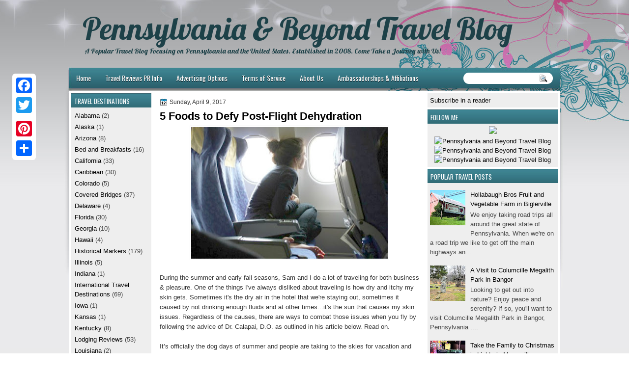

--- FILE ---
content_type: text/html; charset=UTF-8
request_url: http://www.pennsylvaniaandbeyondtravelblog.com/2017/04/5-foods-to-defy-post-flight-dehydration.html?showComment=1491873546095
body_size: 31502
content:
<!DOCTYPE html>
<html dir='ltr' xmlns='http://www.w3.org/1999/xhtml' xmlns:b='http://www.google.com/2005/gml/b' xmlns:data='http://www.google.com/2005/gml/data' xmlns:expr='http://www.google.com/2005/gml/expr'>
<head>
<link href='https://www.blogger.com/static/v1/widgets/55013136-widget_css_bundle.css' rel='stylesheet' type='text/css'/>
<meta content='b8b56d6763d742fa9d14a0c61321cb6c' name='p:domain_verify'/>
<link href='http://fonts.googleapis.com/css?family=Oswald' rel='stylesheet' type='text/css'/>
<link href='http://fonts.googleapis.com/css?family=Marvel' rel='stylesheet' type='text/css'/>
<link href='http://fonts.googleapis.com/css?family=Kotta+One' rel='stylesheet' type='text/css'/>
<link href='http://fonts.googleapis.com/css?family=Play' rel='stylesheet' type='text/css'/>
<link href='http://fonts.googleapis.com/css?family=Lobster' rel='stylesheet' type='text/css'/>
<link href='http://fonts.googleapis.com/css?family=Shadows+Into+Light' rel='stylesheet' type='text/css'/>
<link href='http://fonts.googleapis.com/css?family=Droid+Sans:bold' rel='stylesheet' type='text/css'/>
<link href='http://fonts.googleapis.com/css?family=Droid+Serif:bold' rel='stylesheet' type='text/css'/>
<link href='http://fonts.googleapis.com/css?family=Raleway:100' rel='stylesheet' type='text/css'/>
<meta content='text/html; charset=UTF-8' http-equiv='Content-Type'/>
<meta content='blogger' name='generator'/>
<link href='http://www.pennsylvaniaandbeyondtravelblog.com/favicon.ico' rel='icon' type='image/x-icon'/>
<link href='http://www.pennsylvaniaandbeyondtravelblog.com/2017/04/5-foods-to-defy-post-flight-dehydration.html' rel='canonical'/>
<link rel="alternate" type="application/atom+xml" title="Pennsylvania &amp; Beyond Travel Blog - Atom" href="http://www.pennsylvaniaandbeyondtravelblog.com/feeds/posts/default" />
<link rel="alternate" type="application/rss+xml" title="Pennsylvania &amp; Beyond Travel Blog - RSS" href="http://www.pennsylvaniaandbeyondtravelblog.com/feeds/posts/default?alt=rss" />
<link rel="service.post" type="application/atom+xml" title="Pennsylvania &amp; Beyond Travel Blog - Atom" href="https://www.blogger.com/feeds/2778457976755432936/posts/default" />

<link rel="alternate" type="application/atom+xml" title="Pennsylvania &amp; Beyond Travel Blog - Atom" href="http://www.pennsylvaniaandbeyondtravelblog.com/feeds/8438493521073320370/comments/default" />
<!--Can't find substitution for tag [blog.ieCssRetrofitLinks]-->
<link href='https://blogger.googleusercontent.com/img/b/R29vZ2xl/AVvXsEhRmz4265g6Q8dCcj1pgLl6MdIOCrMkXxpmxTUBAUe57IGzMBRVAiJ6TbNuBJ5ntyaX4784FRVOvFeTl6sTYVtEf8iIA-u71Vt1NPzAdh6mSoI7duGnt7tOw8YeYJN4bMY3fkdLZoUpd1o/s400/5+Foods+to+Defy+Post-Flight+Dehydration.jpg' rel='image_src'/>
<meta content='http://www.pennsylvaniaandbeyondtravelblog.com/2017/04/5-foods-to-defy-post-flight-dehydration.html' property='og:url'/>
<meta content='5 Foods to Defy Post-Flight Dehydration' property='og:title'/>
<meta content='A popular Pennsylvania travel blog about domestic travel with a focus on Pennsylvania, New Jersey, New York, Maryland, Virginia and Beyond!' property='og:description'/>
<meta content='https://blogger.googleusercontent.com/img/b/R29vZ2xl/AVvXsEhRmz4265g6Q8dCcj1pgLl6MdIOCrMkXxpmxTUBAUe57IGzMBRVAiJ6TbNuBJ5ntyaX4784FRVOvFeTl6sTYVtEf8iIA-u71Vt1NPzAdh6mSoI7duGnt7tOw8YeYJN4bMY3fkdLZoUpd1o/w1200-h630-p-k-no-nu/5+Foods+to+Defy+Post-Flight+Dehydration.jpg' property='og:image'/>
<title>Pennsylvania &amp; Beyond Travel Blog: 5 Foods to Defy Post-Flight Dehydration</title>
<style type='text/css'>@font-face{font-family:'Droid Sans';font-style:normal;font-weight:400;font-display:swap;src:url(//fonts.gstatic.com/s/droidsans/v19/SlGVmQWMvZQIdix7AFxXkHNSbRYXags.woff2)format('woff2');unicode-range:U+0000-00FF,U+0131,U+0152-0153,U+02BB-02BC,U+02C6,U+02DA,U+02DC,U+0304,U+0308,U+0329,U+2000-206F,U+20AC,U+2122,U+2191,U+2193,U+2212,U+2215,U+FEFF,U+FFFD;}@font-face{font-family:'Droid Serif';font-style:normal;font-weight:700;font-display:swap;src:url(//fonts.gstatic.com/s/droidserif/v20/tDbV2oqRg1oM3QBjjcaDkOJGiRD7OwGtT0rU.woff2)format('woff2');unicode-range:U+0000-00FF,U+0131,U+0152-0153,U+02BB-02BC,U+02C6,U+02DA,U+02DC,U+0304,U+0308,U+0329,U+2000-206F,U+20AC,U+2122,U+2191,U+2193,U+2212,U+2215,U+FEFF,U+FFFD;}</style>
<style id='page-skin-1' type='text/css'><!--
/*
-----------------------------------------------
Blogger Template Style
Name:   FloralNew
Author: Klodian
URL:    www.deluxetemplates.net
Date:   Jan 2013
This free Blogger template which contain sponsor links on template header, sidebar or footer.
----------------------------------------------- */
#navbar-iframe {
display: none !important;
}
/* Variable definitions
====================
<Variable name="textcolor" description="Text Color"
type="color" default="#333">
<Variable name="linkcolor" description="Link Color"
type="color" default="#8F3110">
<Variable name="pagetitlecolor" description="Blog Title Color"
type="color" default="#fff">
<Variable name="descriptioncolor" description="Blog Description Color"
type="color" default="#fff">
<Variable name="titlecolor" description="Post Title Color"
type="color" default="#000">
<Variable name="sidebarcolor" description="Sidebar Title Color"
type="color" default="#fff">
<Variable name="sidebartextcolor" description="Sidebar Text Color"
type="color" default="#333">
<Variable name="visitedlinkcolor" description="Visited Link Color"
type="color" default="#8F3110">
<Variable name="bodyfont" description="Text Font"
type="font" default="normal normal 110% Arial, Serif">
<Variable name="headerfont" description="Sidebar Title Font"
type="font"
default="bold 125%/1.4em 'Arial',Trebuchet,Arial,Verdana,Sans-serif">
<Variable name="pagetitlefont" description="Blog Title Font"
type="font"
default="bold 240% Droid Serif,Serif">
<Variable name="descriptionfont" description="Blog Description Font"
type="font"
default="80% 'Droid Sans',Trebuchet,Arial,Verdana,Sans-serif">
<Variable name="postfooterfont" description="Post Footer Font"
type="font"
default="90%/1.4em 'Arial',Trebuchet,Arial,Verdana,Sans-serif">
<Variable name="startSide" description="Side where text starts in blog language"
type="automatic" default="left">
<Variable name="endSide" description="Side where text ends in blog language"
type="automatic" default="right">
*/
/* Use this with templates/template-twocol.html */
#navbar-iframe {
display: none !important;
}
#Profile1 {
display: none;
}
.widget Profile {
display: none;
}
body {
color: #333333;
font: small Georgia Serif;
margin: 0;
text-align: center;
}
a:link {
color: #000000;
text-decoration: none;
}
a:visited {
color: #000000;
text-decoration: none;
}
#HTML123 h2 {
display: none;
}
a:hover {
text-decoration: underline;
}
a img {
border-width: 0;
}
#header-wrapper {
height: 120px;
margin: 0 auto;
}
#header-inner {
height: 60px;
margin-left: auto;
margin-right: auto;
}
#header {
color: #1D4148;
text-align: left;
}
#header h1 {
font-family: lobster,Oswald,Arial,Helvetica,Sans-serif;
font-size: 62px;
font-weight: normal;
letter-spacing: 0;
margin: 0;
padding: 1px 40px 0 28px;
text-transform: inherit;
}
#header a {
color: #1D4148;
text-decoration: none;
}
#header a:hover {
color: #1D4148;
}
.linkad a, linkad:hover {
color: #9EA2A3;
font-size: 10px;
height: 10px;
margin-left: 39px;
}
#header .description {
font: 101%/7px lobster,Arial,Helvetica,Sans-serif;
letter-spacing: 0;
margin: 4px 0 0;
padding: 0 15px 0 32px;
text-transform: none;
}
#header img {
margin-left: 0;
margin-right: auto;
margin-top: 0;
}
#outer-wrapper {
font: 110% Arial,Serif;
margin-bottom: 0;
margin-left: auto;
margin-right: auto;
padding-top: 0;
text-align: left;
width: 1000px;
}
#outer-wrapper1 {
}
#main-wrapper {
background: none repeat scroll 0 0 #FFFFFF;
float: right;
font-size: 13px;
margin-right: 6px;
margin-top: 5px;
overflow: hidden;
padding: 10px;
width: 530px;
word-wrap: break-word;
}
#sidebar-wrapper {
float: left;
margin-left: 5px;
margin-top: 5px;
overflow: hidden;
width: 163px;
word-wrap: break-word;
}
#sidebar-wrapper2 {
float: right;
margin-right: 5px;
margin-top: 5px;
overflow: hidden;
width: 265px;
word-wrap: break-word;
}
h2 {
background: url("https://blogger.googleusercontent.com/img/b/R29vZ2xl/AVvXsEgfP_HLcKHg1XFxM33VRyDmT98NSmTZ3c54GtFHuWRxFrSYmR9Px2i4ls_kGqk8QhuV-7n2tsggxLi9zseU5ZAfWkuuy57igANIWLOSYVE8wFiAKmk-ycL1X8-ZHsGUD3wQPNBc2Xt1XjQ/s1600/h2.jpg") repeat scroll 0 0 transparent;
color: #FFFFFF;
font: 104%/1.4em 'Oswald',Arial,Helvetica,Sans-serif;
margin: 0;
padding: 7px 4px 4px 6px;
text-transform: uppercase;
}
h2.date-header {
font: 12px arial;
letter-spacing: 0;
margin: 0;
padding: 0;
text-transform: none;
}
.post {
margin: 0.5em 0 10px;
padding-bottom: 31px;
}
.post h3 {
color: #000000;
font-size: 170%;
font-weight: bold;
line-height: 1.4em;
margin: 0.25em 0 0;
padding: 0 0 4px;
}
.post h3 a, .post h3 a:visited, .post h3 strong {
color: #000000;
display: block;
font-weight: bold;
text-decoration: none;
}
.post h3 strong, .post h3 a:hover {
color: #333333;
}
.post-body {
line-height: 1.6em;
margin: 0;
}
.post-body blockquote {
line-height: 1.3em;
}
.post-footer {
border-top: 1px double #CCCCCC;
color: #000000;
font: 90%/1.4em 'Arial',Trebuchet,Arial,Verdana,Sans-serif;
letter-spacing: 0;
margin-bottom: 0.75em;
margin-left: 0;
margin-top: 5px;
padding: 10px;
text-transform: none;
}
.comment-link {
margin-left: 0.6em;
}
.post img, table.tr-caption-container {
border: 1px solid #EEEEEE;
padding: 2px;
}
.tr-caption-container img {
border: medium none;
padding: 0;
}
.post blockquote {
font: italic 13px georgia;
margin: 1em 20px;
}
.post blockquote p {
margin: 0.75em 0;
}
#comments h4 {
color: #666666;
font-size: 14px;
font-weight: bold;
letter-spacing: 0;
line-height: 1.4em;
margin: 1em 0;
text-transform: none;
}
#comments-block {
line-height: 1.6em;
margin: 1em 0 1.5em;
}
body#layout #main-wrapper {
margin-top: 0;
overflow: visible;
}
body#layout #sidebar-wrapper {
margin-top: 0;
overflow: visible;
}
#comments-block .comment-author {
-moz-background-inline-policy: continuous;
background: none repeat scroll 0 0 #EEEEEE;
border: 1px solid #EEEEEE;
font-size: 15px;
font-weight: normal;
margin-right: 20px;
padding: 5px;
}
#comments .blogger-comment-icon, .blogger-comment-icon {
-moz-background-inline-policy: continuous;
background: none repeat scroll 0 0 #E8DEC4;
border-color: #E8DEC4;
border-style: solid;
border-width: 2px 1px 1px;
line-height: 16px;
padding: 5px;
}
#comments-block .comment-body {
border-left: 1px solid #EEEEEE;
border-right: 1px solid #EEEEEE;
margin-left: 0;
margin-right: 20px;
padding: 7px;
}
#comments-block .comment-footer {
border-bottom: 1px solid #EEEEEE;
border-left: 1px solid #EEEEEE;
border-right: 1px solid #EEEEEE;
font-size: 11px;
line-height: 1.4em;
margin: -0.25em 20px 2em 0;
padding: 5px;
text-transform: none;
}
#comments-block .comment-body p {
margin: 0 0 0.75em;
}
.deleted-comment {
color: gray;
font-style: italic;
}
#blog-pager-newer-link {
background: none repeat scroll 0 0 #FFFFFF;
border: 1px solid #CCCCCC;
float: left;
padding: 7px;
}
#blog-pager-older-link {
background: url("https://blogger.googleusercontent.com/img/b/R29vZ2xl/AVvXsEgvCfhqPR9v22dXXHpd2UmzZXHlrDwwA7JN7P2A3vNYx6G4FiibWEeQvO5kofv2ul_Rbscke2Ynycm_N5_o2lygYjBEdLL5ikmgSEe7q6nnAUvwcwjs1n_D-Kae-TccCO1VjBH9sg0CHT4p/s1600/post.png") repeat-x scroll 0 1px transparent;
border: 1px solid #EEEEEE;
float: right;
padding: 7px;
}
#blog-pager {
margin: 25px 0 0;
overflow: hidden;
text-align: center;
}
.feed-links {
clear: both;
line-height: 2.5em;
}
.sidebar {
color: #444444;
font-size: 90%;
line-height: 1.5em;
}
.sidebar2 {
color: #444444;
font-size: 90%;
line-height: 1.5em;
}
.sidebar2 a:hover {
color: #FFFFFF;
}
.sidebar ul {
list-style: none outside none;
margin: 0;
padding: 0;
}
.sidebar li {
line-height: 1.5em;
margin: 0;
padding: 2px;
}
.sidebar2 .widget, .main .widget {
margin: 0 0 1.5em;
padding: 0 0 1.5em;
}
.sidebar2 ul {
list-style: none outside none;
margin: 0;
padding: 0;
}
.sidebar2 li {
line-height: 1.5em;
margin: 0;
padding: 2px;
}
.sidebar2 .widget, .main .widget {
background: none repeat scroll 0 0 #EEEEEE;
margin: 0 0 4px;
padding: 0;
}
.main .Blog {
background: none repeat scroll 0 0 transparent;
border: medium none;
padding: 0;
}
.profile-img {
border: 1px solid #CCCCCC;
float: left;
margin: 0 5px 5px 0;
padding: 4px;
}
.profile-data {
color: #999999;
font: bold 78%/1.6em 'Trebuchet MS',Trebuchet,Arial,Verdana,Sans-serif;
letter-spacing: 0.1em;
margin: 0;
text-transform: uppercase;
}
.profile-datablock {
margin: 0.5em 0;
}
.profile-textblock {
line-height: 1.6em;
margin: 0.5em 0;
}
.profile-link {
font: 78% 'Trebuchet MS',Trebuchet,Arial,Verdana,Sans-serif;
letter-spacing: 0.1em;
text-transform: uppercase;
}
#footer {
clear: both;
color: #000000;
font: 11px arial;
letter-spacing: 0;
margin: 0 auto;
padding-bottom: 23px;
padding-top: 24px;
text-align: center;
text-transform: none;
width: 1000px;
}
.feed-links {
display: none;
}
#Attribution1 {
display: none;
}
body#layout #footer {
display: none;
}
body#layout #addthis_toolbox {
display: none;
}
body#layout #crosscol-wrapper {
display: none;
}
body#layout #searchbox {
display: none;
}
.post-share-buttons {
}
#sidebar-wrapper2 .sidebar .widget {
background: url("https://blogger.googleusercontent.com/img/b/R29vZ2xl/AVvXsEiUROmH3pnFIOoFerBTbHxxgec5qyis_2nK87uovlS9rewkaifjhT5Kbwa2oxkw_2MvFu_JfmkHM2Hk1MhcwkiyAsaeTgPaxDV3RTQPJP6W1UYgVwLQ5Xpi0oSX2LwNeLNLN56s54CHN4ar/s1600/sidebar.png") no-repeat scroll right top #E5E9D5;
margin-bottom: 8px;
padding: 0;
}
#HTML111 h2 {
display: none;
}
#sidebar-wrapper2 .widget-content {
margin: 0;
padding: 5px;
}
#sidebar-wrapper .sidebar .widget {
background: none repeat scroll 0 0 #EEEEEE;
margin-bottom: 4px;
margin-left: 0;
padding-bottom: 0;
}
#sidebar-wrapper .widget-content {
margin-left: 0;
margin-right: 0;
margin-top: 0;
padding: 5px;
}
#footer-bg {
}
.first-links {
font-size: 12px;
margin-bottom: -4px;
padding-left: 13px;
}
.second-links {
padding-left: 30px;
}
#footer a {
color: #000000;
}
#content-wrapper {
background: none repeat scroll 0 0 #FFFFFF;
margin: 5px 0 0;
padding-top: 0;
}
#PageList1 {
height: 30px;
margin: 0 auto 0 0;
padding-top: 0;
width: 735px;
}
.PageList li a {
color: #FFFFFF;
font: 14px 'Oswald',Arial,Helvetica,Sans-serif;
padding: 3px 14px 3px 15px;
text-shadow: 0 1px #000000;
text-transform: none;
}
.crosscol .PageList li, .footer .PageList li {
background: none repeat scroll 0 0 transparent;
float: left;
list-style: none outside none;
margin: 10px 0;
padding: 0;
}
.PageList li.selected a {
background: none repeat scroll 0 0 #1D4148;
border-radius: 16px 16px 16px 16px;
color: #FFFFFF;
font-weight: normal;
text-decoration: none;
text-shadow: 0 1px #000000;
}
.PageList li a:hover {
background: none repeat scroll 0 0 #1D4148;
border-radius: 16px 16px 16px 16px;
color: #FFFFFF;
text-decoration: none;
text-shadow: 0 1px #000000;
}
.searchbox {
-moz-background-inline-policy: continuous;
background: url("https://blogger.googleusercontent.com/img/b/R29vZ2xl/AVvXsEhEVdR8DtEv_MAflMQdGA-V83YTXOVkEtL01doEJidBt_ex4_Bq-A_09DZgRQAAOxg3hkqIcae-6M-D5gy-sjOWD1OQKCni3PlA6Q2WXsEKrnIz2IZcymnFpSeEDHnv_seywqOp48QERTw/s1600/search.png") no-repeat scroll 0 0 transparent;
display: block;
float: right;
height: 50px;
margin-right: 43px;
margin-top: -40px;
width: 249px;
}
.searchbox .textfield {
-moz-background-inline-policy: continuous;
background: none repeat scroll 0 0 transparent;
border: 0 none;
float: left;
height: 20px;
margin: 14px 1px 5px 25px;
width: 155px;
}
.searchbox .button {
-moz-background-inline-policy: continuous;
background: none repeat scroll 0 0 transparent;
border: 0 none;
cursor: pointer;
float: left;
height: 20px;
margin-left: 2px;
margin-top: 14px;
width: 35px;
}
h2.date-header {
background: url("https://blogger.googleusercontent.com/img/b/R29vZ2xl/AVvXsEgmUgIuB_5QSM1Mql3vMiCtUNYZatGQFjV0imtZ0kGVAslKb1H7EnDaVNltifqUhjMI5Jmd2RS7qIpfl5b9wNm5i1bcuaYk4ZsDzRAUB2Hlvvj7MVsFza_U_jMHtwJBYPyjOWotvCHRQNw/s1600/1276328132_date.png") no-repeat scroll left -1px transparent;
border: medium none;
color: #333333;
font: 12px arial;
letter-spacing: 0;
margin: 0;
padding-left: 20px;
text-shadow: 0 1px 0 #FFFFFF;
text-transform: none;
}
.post-author {
background: url("https://blogger.googleusercontent.com/img/b/R29vZ2xl/AVvXsEgHyRU4ehiEek6OMTq5EgASioa20_Yjb8NOazgsqKhB7cnJAXtDR1viA5KyxEDUvQ9pNO7D1Xh60YdSafQ70JZpn-haCwDKcaTriPfFY9YuwMwmkQZuXedPg_ixIoOLIVh6YR7sCVIh034/s1600/aaa.png") no-repeat scroll 0 0 transparent;
padding-left: 20px;
}
.post-comment-link a {
background: url("https://blogger.googleusercontent.com/img/b/R29vZ2xl/AVvXsEhPP8YNsWudLraZEr2_vXZBgVflgHPWy-ffoOsss3cyPVOAvkxh3gkrO5xi-zWgSjt0oMy7AiCHyUj2UquPpHrub6QKEmMi7NMWwYNnU_jNOwj_NOwYUH2TIM944rsiaLvlC9oACD_GVNQ/s1600/1276328597_comment.png") no-repeat scroll left center transparent;
padding-left: 20px;
}
.post-labels {
background: url("https://blogger.googleusercontent.com/img/b/R29vZ2xl/AVvXsEiCWdiLuKxr_-T3hZMm3dbRlxQy75A-RvllP9Uscm8GctRHNOjYUcJp24u13QGjwHesVBhI3SzgcY4Rq5IpbFASwgSq2g_dlUPupHbHkSx6TONQIUZFm1SJ_yGgoKLDEV008UdsFoB8Voo/s1600/1276330011_tags.png") no-repeat scroll left center transparent;
padding-left: 20px;
}
#wrapper1 {
background: url("https://blogger.googleusercontent.com/img/b/R29vZ2xl/AVvXsEiyUnDbIiP4l0dFFet4KHssGFeW9X5vSbOXh2hLinyjREXPSvMiCi5B0722cOZBfR_QwRTtwoANnOrJbJYWP1AnJXeHJRpwOilBAnjvmuopSQNR5N3A5rXuGXPJIMkR6mL8jmTP0Ki5w9M/s1600/wrapper1.jpg") repeat-x scroll 0 0 #EAEAEB;
}
#wrapper {
background: url("https://blogger.googleusercontent.com/img/b/R29vZ2xl/AVvXsEg6AQ3jn5NXbwdAacHXXXRbXt_-3FNg8tc_BhEbSjacJQE4ZEb7G7bBCcEI_2WYKx-bn7DuRYudCrQeeqNP9wv6PS_o4caXhxixGe5MhjtAr34WIL2bz-BWFF7vrBmF_UiFP9bB_4EV4HQ/s1600/wrapper.jpg") no-repeat scroll center 0 transparent;
}
#content-but {
}
.col-left {
float: left;
width: 49%;
}
.col-right {
float: right;
width: 48%;
}
#HTML102 h2 {
display: none;
}
body#layout #ads-header {
float: right;
height: 60px;
margin-right: 20px;
margin-top: 0;
width: 300px;
}
body#layout #HTML102 {
float: right;
margin-right: 0;
width: 296px;
}
body#layout #Header1 {
float: left;
margin-left: 20px;
width: 600px;
}
body#layout #headertw {
display: none;
}
#headertw {
float: left;
height: 27px;
margin-left: 653px;
margin-top: -43px;
position: relative;
}
#headertw img {
margin-right: 5px;
padding: 0;
}
#searchbox {
-moz-background-inline-policy: continuous;
background: none repeat scroll 0 0 #FFFFFF;
border-radius: 12px 12px 12px 12px;
float: right;
height: 23px;
margin-right: 15px;
margin-top: -31px;
width: 182px;
}
#searchbox .textfield {
-moz-background-inline-policy: continuous;
background: none repeat scroll 0 0 transparent;
border: 0 none;
float: left;
height: 18px;
margin: 2px 1px 2px 8px;
width: 140px;
}
#searchbox .button {
-moz-background-inline-policy: continuous;
background: url("https://blogger.googleusercontent.com/img/b/R29vZ2xl/AVvXsEg7dZycBSrsd1zEXnS1sbH-sjOJ0Yw62nWH515k6Hx-NwYVcL22ZesBQoDwXFgHKs7_WV14xLrt5uKTfQ28cHn8S4AZ22A0FTEG8iWr5xaiN531LhfS2BdNLetuuoLvusL5P1xUxmau-e0/s1600/searc.png") no-repeat scroll 0 4px transparent;
border: 0 none;
cursor: pointer;
float: left;
height: 23px;
margin-left: 2px;
margin-top: 0;
width: 23px;
}
#HTML102 h2 {
display: none;
}
body#layout #ads-header {
float: right;
height: 60px;
margin-right: 20px;
margin-top: -42px;
width: 268px;
}
body#layout #HTML102 {
float: right;
margin-right: 0;
width: 296px;
}
.text-h {
color: #FFFFFF;
display: none;
float: left;
font: bold 13px Arial;
margin-right: 10px;
margin-top: 5px;
text-transform: none;
}
#ads-header {
height: 64px;
margin-left: 762px;
margin-right: 0;
margin-top: -29px;
text-align: left;
}
#newheader {
height: 38px;
margin-bottom: 0;
margin-left: auto;
margin-right: auto;
padding-top: 6px;
width: 950px;
}
.crosscol .PageList UL, .footer .PageList UL {
list-style: none outside none;
margin: 0 auto 0 0;
padding: 0;
}
.post-footer a {
}
.date-outer {
margin-bottom: 5px;
}
#s3slider {
background: none repeat scroll 0 0 #FFFFFF;
border: 3px double #CCCCCC;
height: 299px;
margin-bottom: 25px;
margin-top: 0;
overflow: hidden;
position: relative;
text-shadow: 0 1px 0 #000000;
width: 590px;
}
#HTML123 h2 {
display: none;
}
#s3sliderContent {
background: none repeat scroll 0 0 #FFFFFF;
height: 300px;
list-style: none outside none;
margin-left: 0;
overflow: hidden;
padding: 0;
position: absolute;
top: -14px;
width: 590px;
}
.s3sliderImage {
float: left;
position: relative;
width: 590px;
}
.s3sliderImage span {
background-color: #000000;
color: #FFFFFF;
display: none;
font-size: 12px;
height: 300px;
line-height: 16px;
opacity: 0.7;
overflow: hidden;
padding: 10px 13px;
position: absolute;
right: 0;
top: 0;
width: 180px;
}
.s3sliderImage strong a {
color: #FFFFFF;
font-family: 'Myriad Pro',Helvetica,Arial,Sans-Serif;
font-size: 20px;
}
.s3sliderImage strong a:hover {
color: #FFFFFF;
}
#HTML101 h2 {
display: none;
}
.sidebar a:hover {
color: #991A37;
}
#wrapper-bg {
}
#Label1 h2 {
}
.second-row h2 {
display: none;
}
.second-row a {
color: #FFFFFF;
}
.second-row {
height: 42px;
margin: 0;
padding-bottom: 0;
padding-left: 0;
padding-right: 0;
text-transform: none;
}
.second-row li {
color: #FFFFFF;
float: left;
font: 13px Arial;
margin: 0;
padding: 16px 14px 13px;
text-transform: none;
}
.second-row ul {
float: left;
list-style: none outside none;
margin-bottom: 0;
margin-left: 0;
margin-top: 0;
padding: 0;
width: 990px;
}
#top-social-profiles {
}
#top-social-profiles img {
margin: 0 6px 0 0 !important;
}
#top-social-profiles img:hover {
opacity: 0.8;
}
#top-social-profiles .widget-container {
background: none repeat scroll 0 0 transparent;
border: 0 none;
padding: 0;
}
.fp-slider {
height: 332px;
margin: 0 0 15px;
overflow: hidden;
padding: 0;
position: relative;
width: 530px;
}
.fp-slides-container {
}
.fp-slides, .fp-thumbnail, .fp-prev-next, .fp-nav {
width: 549px;
}
.fp-slides, .fp-thumbnail {
height: 300px;
overflow: hidden;
position: relative;
}
.fp-title {
color: #FFFFFF;
font: bold 18px Arial,Helvetica,Sans-serif;
margin: 0;
padding: 0 0 2px;
text-shadow: 0 1px 0 #000000;
}
.fp-title a, .fp-title a:hover {
color: #FFFFFF;
text-decoration: none;
}
.fp-content {
background: none repeat scroll 0 0 #111111;
bottom: 0;
left: 0;
opacity: 0.7;
overflow: hidden;
padding: 10px 15px;
position: absolute;
right: 0;
}
.fp-content p {
color: #FFFFFF;
line-height: 18px;
margin: 0;
padding: 0;
text-shadow: 0 1px 0 #000000;
}
.fp-more, .fp-more:hover {
color: #FFFFFF;
font-weight: bold;
}
.fp-nav {
background: none repeat scroll 0 0 #747171;
height: 12px;
padding: 10px 0;
text-align: center;
}
.fp-pager a {
background-image: url("https://blogger.googleusercontent.com/img/b/R29vZ2xl/AVvXsEhbP2ZBp6HHlMpDOIyrPfrpPvhQ72hRFQPoRtkFgb34pkf_PfiAapC5Mq7ANqMcTRz6ffxwhSk0v1Ea5P30Fqnhy6U_tBPWsDmDj3g7zOfJmtAFAjfPxJVy9H2z7HS_HAWU1R-VUpkYa-cl/s1600/featured-pager.png");
background-position: 0 0;
cursor: pointer;
display: inline-block;
float: none;
height: 12px;
line-height: 1;
margin: 0 8px 0 0;
opacity: 0.7;
overflow: hidden;
padding: 0;
text-indent: -999px;
width: 12px;
}
.fp-pager a:hover, .fp-pager a.activeSlide {
background-position: 0 -112px;
opacity: 1;
text-decoration: none;
}
.fp-prev-next-wrap {
position: relative;
z-index: 200;
}
.fp-prev-next {
bottom: 130px;
height: 37px;
left: 0;
position: absolute;
right: 0;
}
.fp-prev {
background: url("https://blogger.googleusercontent.com/img/b/R29vZ2xl/AVvXsEicQU-qZlOr2TBrN3OPJaTa6R4tPJrUbP8xKiCw0RhL0M990Na5BSlrsIX3IpDmGKB4XgIZfHo5tsEhBjdyA3XHtI5Dinootzrz81161OosMj_eksAZiQmymtrRXYvtZBjhKnCsMJiS4hlm/s1600/featured-prev.png") no-repeat scroll left top transparent;
float: left;
height: 37px;
margin-left: 14px;
margin-top: -180px;
opacity: 0.6;
width: 37px;
}
.fp-prev:hover {
opacity: 0.8;
}
.fp-next {
background: url("https://blogger.googleusercontent.com/img/b/R29vZ2xl/AVvXsEg9zwv4QqM7SK-kGlC7snFbuFvgTqnkf-bmenoYBWyMjIBdZZ_WvfbAIlIkWL8yoqezCSFuDi0q_QlzkatFI8gAfVawLDDrfgROM8mIr3HyjW0cUmq4wXCZYb0UlyPD6XCVUaltTVr2vR6F/s1600/featured-next.png") no-repeat scroll right top transparent;
float: right;
height: 37px;
margin-right: 31px;
margin-top: -180px;
opacity: 0.6;
width: 36px;
}
.linkad {
height: 18px;
}
.fp-next:hover {
opacity: 0.8;
}
div.jump-link {
font-size: 12px;
margin-bottom: 10px;
padding: 10px 0;
}
#main {
padding: 1px;
}
#ads-header img {
margin: 0 6px 0 0 !important;
}

--></style>
<script src='https://ajax.googleapis.com/ajax/libs/jquery/1.5.1/jquery.min.js' type='text/javascript'></script>
<script type='text/javascript'>
//<![CDATA[

(function($){
	/* hoverIntent by Brian Cherne */
	$.fn.hoverIntent = function(f,g) {
		// default configuration options
		var cfg = {
			sensitivity: 7,
			interval: 100,
			timeout: 0
		};
		// override configuration options with user supplied object
		cfg = $.extend(cfg, g ? { over: f, out: g } : f );

		// instantiate variables
		// cX, cY = current X and Y position of mouse, updated by mousemove event
		// pX, pY = previous X and Y position of mouse, set by mouseover and polling interval
		var cX, cY, pX, pY;

		// A private function for getting mouse position
		var track = function(ev) {
			cX = ev.pageX;
			cY = ev.pageY;
		};

		// A private function for comparing current and previous mouse position
		var compare = function(ev,ob) {
			ob.hoverIntent_t = clearTimeout(ob.hoverIntent_t);
			// compare mouse positions to see if they've crossed the threshold
			if ( ( Math.abs(pX-cX) + Math.abs(pY-cY) ) < cfg.sensitivity ) {
				$(ob).unbind("mousemove",track);
				// set hoverIntent state to true (so mouseOut can be called)
				ob.hoverIntent_s = 1;
				return cfg.over.apply(ob,[ev]);
			} else {
				// set previous coordinates for next time
				pX = cX; pY = cY;
				// use self-calling timeout, guarantees intervals are spaced out properly (avoids JavaScript timer bugs)
				ob.hoverIntent_t = setTimeout( function(){compare(ev, ob);} , cfg.interval );
			}
		};

		// A private function for delaying the mouseOut function
		var delay = function(ev,ob) {
			ob.hoverIntent_t = clearTimeout(ob.hoverIntent_t);
			ob.hoverIntent_s = 0;
			return cfg.out.apply(ob,[ev]);
		};

		// A private function for handling mouse 'hovering'
		var handleHover = function(e) {
			// next three lines copied from jQuery.hover, ignore children onMouseOver/onMouseOut
			var p = (e.type == "mouseover" ? e.fromElement : e.toElement) || e.relatedTarget;
			while ( p && p != this ) { try { p = p.parentNode; } catch(e) { p = this; } }
			if ( p == this ) { return false; }

			// copy objects to be passed into t (required for event object to be passed in IE)
			var ev = jQuery.extend({},e);
			var ob = this;

			// cancel hoverIntent timer if it exists
			if (ob.hoverIntent_t) { ob.hoverIntent_t = clearTimeout(ob.hoverIntent_t); }

			// else e.type == "onmouseover"
			if (e.type == "mouseover") {
				// set "previous" X and Y position based on initial entry point
				pX = ev.pageX; pY = ev.pageY;
				// update "current" X and Y position based on mousemove
				$(ob).bind("mousemove",track);
				// start polling interval (self-calling timeout) to compare mouse coordinates over time
				if (ob.hoverIntent_s != 1) { ob.hoverIntent_t = setTimeout( function(){compare(ev,ob);} , cfg.interval );}

			// else e.type == "onmouseout"
			} else {
				// unbind expensive mousemove event
				$(ob).unbind("mousemove",track);
				// if hoverIntent state is true, then call the mouseOut function after the specified delay
				if (ob.hoverIntent_s == 1) { ob.hoverIntent_t = setTimeout( function(){delay(ev,ob);} , cfg.timeout );}
			}
		};

		// bind the function to the two event listeners
		return this.mouseover(handleHover).mouseout(handleHover);
	};
	
})(jQuery);

//]]>
</script>
<script type='text/javascript'>
//<![CDATA[

/*
 * Superfish v1.4.8 - jQuery menu widget
 * Copyright (c) 2008 Joel Birch
 *
 * Dual licensed under the MIT and GPL licenses:
 * 	http://www.opensource.org/licenses/mit-license.php
 * 	http://www.gnu.org/licenses/gpl.html
 *
 * CHANGELOG: http://users.tpg.com.au/j_birch/plugins/superfish/changelog.txt
 */

;(function($){
	$.fn.superfish = function(op){

		var sf = $.fn.superfish,
			c = sf.c,
			$arrow = $(['<span class="',c.arrowClass,'"> &#187;</span>'].join('')),
			over = function(){
				var $$ = $(this), menu = getMenu($$);
				clearTimeout(menu.sfTimer);
				$$.showSuperfishUl().siblings().hideSuperfishUl();
			},
			out = function(){
				var $$ = $(this), menu = getMenu($$), o = sf.op;
				clearTimeout(menu.sfTimer);
				menu.sfTimer=setTimeout(function(){
					o.retainPath=($.inArray($$[0],o.$path)>-1);
					$$.hideSuperfishUl();
					if (o.$path.length && $$.parents(['li.',o.hoverClass].join('')).length<1){over.call(o.$path);}
				},o.delay);	
			},
			getMenu = function($menu){
				var menu = $menu.parents(['ul.',c.menuClass,':first'].join(''))[0];
				sf.op = sf.o[menu.serial];
				return menu;
			},
			addArrow = function($a){ $a.addClass(c.anchorClass).append($arrow.clone()); };
			
		return this.each(function() {
			var s = this.serial = sf.o.length;
			var o = $.extend({},sf.defaults,op);
			o.$path = $('li.'+o.pathClass,this).slice(0,o.pathLevels).each(function(){
				$(this).addClass([o.hoverClass,c.bcClass].join(' '))
					.filter('li:has(ul)').removeClass(o.pathClass);
			});
			sf.o[s] = sf.op = o;
			
			$('li:has(ul)',this)[($.fn.hoverIntent && !o.disableHI) ? 'hoverIntent' : 'hover'](over,out).each(function() {
				if (o.autoArrows) addArrow( $('>a:first-child',this) );
			})
			.not('.'+c.bcClass)
				.hideSuperfishUl();
			
			var $a = $('a',this);
			$a.each(function(i){
				var $li = $a.eq(i).parents('li');
				$a.eq(i).focus(function(){over.call($li);}).blur(function(){out.call($li);});
			});
			o.onInit.call(this);
			
		}).each(function() {
			var menuClasses = [c.menuClass];
			if (sf.op.dropShadows  && !($.browser.msie && $.browser.version < 7)) menuClasses.push(c.shadowClass);
			$(this).addClass(menuClasses.join(' '));
		});
	};

	var sf = $.fn.superfish;
	sf.o = [];
	sf.op = {};
	sf.IE7fix = function(){
		var o = sf.op;
		if ($.browser.msie && $.browser.version > 6 && o.dropShadows && o.animation.opacity!=undefined)
			this.toggleClass(sf.c.shadowClass+'-off');
		};
	sf.c = {
		bcClass     : 'sf-breadcrumb',
		menuClass   : 'sf-js-enabled',
		anchorClass : 'sf-with-ul',
		arrowClass  : 'sf-sub-indicator',
		shadowClass : 'sf-shadow'
	};
	sf.defaults = {
		hoverClass	: 'sfHover',
		pathClass	: 'overideThisToUse',
		pathLevels	: 1,
		delay		: 800,
		animation	: {opacity:'show'},
		speed		: 'normal',
		autoArrows	: true,
		dropShadows : true,
		disableHI	: false,		// true disables hoverIntent detection
		onInit		: function(){}, // callback functions
		onBeforeShow: function(){},
		onShow		: function(){},
		onHide		: function(){}
	};
	$.fn.extend({
		hideSuperfishUl : function(){
			var o = sf.op,
				not = (o.retainPath===true) ? o.$path : '';
			o.retainPath = false;
			var $ul = $(['li.',o.hoverClass].join(''),this).add(this).not(not).removeClass(o.hoverClass)
					.find('>ul').hide().css('visibility','hidden');
			o.onHide.call($ul);
			return this;
		},
		showSuperfishUl : function(){
			var o = sf.op,
				sh = sf.c.shadowClass+'-off',
				$ul = this.addClass(o.hoverClass)
					.find('>ul:hidden').css('visibility','visible');
			sf.IE7fix.call($ul);
			o.onBeforeShow.call($ul);
			$ul.animate(o.animation,o.speed,function(){ sf.IE7fix.call($ul); o.onShow.call($ul); });
			return this;
		}
	});

})(jQuery);



//]]>
</script>
<script type='text/javascript'>
//<![CDATA[

/*
 * jQuery Cycle Plugin (with Transition Definitions)
 * Examples and documentation at: http://jquery.malsup.com/cycle/
 * Copyright (c) 2007-2010 M. Alsup
 * Version: 2.88 (08-JUN-2010)
 * Dual licensed under the MIT and GPL licenses.
 * http://jquery.malsup.com/license.html
 * Requires: jQuery v1.2.6 or later
 */
(function($){var ver="2.88";if($.support==undefined){$.support={opacity:!($.browser.msie)};}function debug(s){if($.fn.cycle.debug){log(s);}}function log(){if(window.console&&window.console.log){window.console.log("[cycle] "+Array.prototype.join.call(arguments," "));}}$.fn.cycle=function(options,arg2){var o={s:this.selector,c:this.context};if(this.length===0&&options!="stop"){if(!$.isReady&&o.s){log("DOM not ready, queuing slideshow");$(function(){$(o.s,o.c).cycle(options,arg2);});return this;}log("terminating; zero elements found by selector"+($.isReady?"":" (DOM not ready)"));return this;}return this.each(function(){var opts=handleArguments(this,options,arg2);if(opts===false){return;}opts.updateActivePagerLink=opts.updateActivePagerLink||$.fn.cycle.updateActivePagerLink;if(this.cycleTimeout){clearTimeout(this.cycleTimeout);}this.cycleTimeout=this.cyclePause=0;var $cont=$(this);var $slides=opts.slideExpr?$(opts.slideExpr,this):$cont.children();var els=$slides.get();if(els.length<2){log("terminating; too few slides: "+els.length);return;}var opts2=buildOptions($cont,$slides,els,opts,o);if(opts2===false){return;}var startTime=opts2.continuous?10:getTimeout(els[opts2.currSlide],els[opts2.nextSlide],opts2,!opts2.rev);if(startTime){startTime+=(opts2.delay||0);if(startTime<10){startTime=10;}debug("first timeout: "+startTime);this.cycleTimeout=setTimeout(function(){go(els,opts2,0,(!opts2.rev&&!opts.backwards));},startTime);}});};function handleArguments(cont,options,arg2){if(cont.cycleStop==undefined){cont.cycleStop=0;}if(options===undefined||options===null){options={};}if(options.constructor==String){switch(options){case"destroy":case"stop":var opts=$(cont).data("cycle.opts");if(!opts){return false;}cont.cycleStop++;if(cont.cycleTimeout){clearTimeout(cont.cycleTimeout);}cont.cycleTimeout=0;$(cont).removeData("cycle.opts");if(options=="destroy"){destroy(opts);}return false;case"toggle":cont.cyclePause=(cont.cyclePause===1)?0:1;checkInstantResume(cont.cyclePause,arg2,cont);return false;case"pause":cont.cyclePause=1;return false;case"resume":cont.cyclePause=0;checkInstantResume(false,arg2,cont);return false;case"prev":case"next":var opts=$(cont).data("cycle.opts");if(!opts){log('options not found, "prev/next" ignored');return false;}$.fn.cycle[options](opts);return false;default:options={fx:options};}return options;}else{if(options.constructor==Number){var num=options;options=$(cont).data("cycle.opts");if(!options){log("options not found, can not advance slide");return false;}if(num<0||num>=options.elements.length){log("invalid slide index: "+num);return false;}options.nextSlide=num;if(cont.cycleTimeout){clearTimeout(cont.cycleTimeout);cont.cycleTimeout=0;}if(typeof arg2=="string"){options.oneTimeFx=arg2;}go(options.elements,options,1,num>=options.currSlide);return false;}}return options;function checkInstantResume(isPaused,arg2,cont){if(!isPaused&&arg2===true){var options=$(cont).data("cycle.opts");if(!options){log("options not found, can not resume");return false;}if(cont.cycleTimeout){clearTimeout(cont.cycleTimeout);cont.cycleTimeout=0;}go(options.elements,options,1,(!opts.rev&&!opts.backwards));}}}function removeFilter(el,opts){if(!$.support.opacity&&opts.cleartype&&el.style.filter){try{el.style.removeAttribute("filter");}catch(smother){}}}function destroy(opts){if(opts.next){$(opts.next).unbind(opts.prevNextEvent);}if(opts.prev){$(opts.prev).unbind(opts.prevNextEvent);}if(opts.pager||opts.pagerAnchorBuilder){$.each(opts.pagerAnchors||[],function(){this.unbind().remove();});}opts.pagerAnchors=null;if(opts.destroy){opts.destroy(opts);}}function buildOptions($cont,$slides,els,options,o){var opts=$.extend({},$.fn.cycle.defaults,options||{},$.metadata?$cont.metadata():$.meta?$cont.data():{});if(opts.autostop){opts.countdown=opts.autostopCount||els.length;}var cont=$cont[0];$cont.data("cycle.opts",opts);opts.$cont=$cont;opts.stopCount=cont.cycleStop;opts.elements=els;opts.before=opts.before?[opts.before]:[];opts.after=opts.after?[opts.after]:[];opts.after.unshift(function(){opts.busy=0;});if(!$.support.opacity&&opts.cleartype){opts.after.push(function(){removeFilter(this,opts);});}if(opts.continuous){opts.after.push(function(){go(els,opts,0,(!opts.rev&&!opts.backwards));});}saveOriginalOpts(opts);if(!$.support.opacity&&opts.cleartype&&!opts.cleartypeNoBg){clearTypeFix($slides);}if($cont.css("position")=="static"){$cont.css("position","relative");}if(opts.width){$cont.width(opts.width);}if(opts.height&&opts.height!="auto"){$cont.height(opts.height);}if(opts.startingSlide){opts.startingSlide=parseInt(opts.startingSlide);}else{if(opts.backwards){opts.startingSlide=els.length-1;}}if(opts.random){opts.randomMap=[];for(var i=0;i<els.length;i++){opts.randomMap.push(i);}opts.randomMap.sort(function(a,b){return Math.random()-0.5;});opts.randomIndex=1;opts.startingSlide=opts.randomMap[1];}else{if(opts.startingSlide>=els.length){opts.startingSlide=0;}}opts.currSlide=opts.startingSlide||0;var first=opts.startingSlide;$slides.css({position:"absolute",top:0,left:0}).hide().each(function(i){var z;if(opts.backwards){z=first?i<=first?els.length+(i-first):first-i:els.length-i;}else{z=first?i>=first?els.length-(i-first):first-i:els.length-i;}$(this).css("z-index",z);});$(els[first]).css("opacity",1).show();removeFilter(els[first],opts);if(opts.fit&&opts.width){$slides.width(opts.width);}if(opts.fit&&opts.height&&opts.height!="auto"){$slides.height(opts.height);}var reshape=opts.containerResize&&!$cont.innerHeight();if(reshape){var maxw=0,maxh=0;for(var j=0;j<els.length;j++){var $e=$(els[j]),e=$e[0],w=$e.outerWidth(),h=$e.outerHeight();if(!w){w=e.offsetWidth||e.width||$e.attr("width");}if(!h){h=e.offsetHeight||e.height||$e.attr("height");}maxw=w>maxw?w:maxw;maxh=h>maxh?h:maxh;}if(maxw>0&&maxh>0){$cont.css({width:maxw+"px",height:maxh+"px"});}}if(opts.pause){$cont.hover(function(){this.cyclePause++;},function(){this.cyclePause--;});}if(supportMultiTransitions(opts)===false){return false;}var requeue=false;options.requeueAttempts=options.requeueAttempts||0;$slides.each(function(){var $el=$(this);this.cycleH=(opts.fit&&opts.height)?opts.height:($el.height()||this.offsetHeight||this.height||$el.attr("height")||0);this.cycleW=(opts.fit&&opts.width)?opts.width:($el.width()||this.offsetWidth||this.width||$el.attr("width")||0);if($el.is("img")){var loadingIE=($.browser.msie&&this.cycleW==28&&this.cycleH==30&&!this.complete);var loadingFF=($.browser.mozilla&&this.cycleW==34&&this.cycleH==19&&!this.complete);var loadingOp=($.browser.opera&&((this.cycleW==42&&this.cycleH==19)||(this.cycleW==37&&this.cycleH==17))&&!this.complete);var loadingOther=(this.cycleH==0&&this.cycleW==0&&!this.complete);if(loadingIE||loadingFF||loadingOp||loadingOther){if(o.s&&opts.requeueOnImageNotLoaded&&++options.requeueAttempts<100){log(options.requeueAttempts," - img slide not loaded, requeuing slideshow: ",this.src,this.cycleW,this.cycleH);setTimeout(function(){$(o.s,o.c).cycle(options);},opts.requeueTimeout);requeue=true;return false;}else{log("could not determine size of image: "+this.src,this.cycleW,this.cycleH);}}}return true;});if(requeue){return false;}opts.cssBefore=opts.cssBefore||{};opts.animIn=opts.animIn||{};opts.animOut=opts.animOut||{};$slides.not(":eq("+first+")").css(opts.cssBefore);if(opts.cssFirst){$($slides[first]).css(opts.cssFirst);}if(opts.timeout){opts.timeout=parseInt(opts.timeout);if(opts.speed.constructor==String){opts.speed=$.fx.speeds[opts.speed]||parseInt(opts.speed);}if(!opts.sync){opts.speed=opts.speed/2;}var buffer=opts.fx=="shuffle"?500:250;while((opts.timeout-opts.speed)<buffer){opts.timeout+=opts.speed;}}if(opts.easing){opts.easeIn=opts.easeOut=opts.easing;}if(!opts.speedIn){opts.speedIn=opts.speed;}if(!opts.speedOut){opts.speedOut=opts.speed;}opts.slideCount=els.length;opts.currSlide=opts.lastSlide=first;if(opts.random){if(++opts.randomIndex==els.length){opts.randomIndex=0;}opts.nextSlide=opts.randomMap[opts.randomIndex];}else{if(opts.backwards){opts.nextSlide=opts.startingSlide==0?(els.length-1):opts.startingSlide-1;}else{opts.nextSlide=opts.startingSlide>=(els.length-1)?0:opts.startingSlide+1;}}if(!opts.multiFx){var init=$.fn.cycle.transitions[opts.fx];if($.isFunction(init)){init($cont,$slides,opts);}else{if(opts.fx!="custom"&&!opts.multiFx){log("unknown transition: "+opts.fx,"; slideshow terminating");return false;}}}var e0=$slides[first];if(opts.before.length){opts.before[0].apply(e0,[e0,e0,opts,true]);}if(opts.after.length>1){opts.after[1].apply(e0,[e0,e0,opts,true]);}if(opts.next){$(opts.next).bind(opts.prevNextEvent,function(){return advance(opts,opts.rev?-1:1);});}if(opts.prev){$(opts.prev).bind(opts.prevNextEvent,function(){return advance(opts,opts.rev?1:-1);});}if(opts.pager||opts.pagerAnchorBuilder){buildPager(els,opts);}exposeAddSlide(opts,els);return opts;}function saveOriginalOpts(opts){opts.original={before:[],after:[]};opts.original.cssBefore=$.extend({},opts.cssBefore);opts.original.cssAfter=$.extend({},opts.cssAfter);opts.original.animIn=$.extend({},opts.animIn);opts.original.animOut=$.extend({},opts.animOut);$.each(opts.before,function(){opts.original.before.push(this);});$.each(opts.after,function(){opts.original.after.push(this);});}function supportMultiTransitions(opts){var i,tx,txs=$.fn.cycle.transitions;if(opts.fx.indexOf(",")>0){opts.multiFx=true;opts.fxs=opts.fx.replace(/\s*/g,"").split(",");for(i=0;i<opts.fxs.length;i++){var fx=opts.fxs[i];tx=txs[fx];if(!tx||!txs.hasOwnProperty(fx)||!$.isFunction(tx)){log("discarding unknown transition: ",fx);opts.fxs.splice(i,1);i--;}}if(!opts.fxs.length){log("No valid transitions named; slideshow terminating.");return false;}}else{if(opts.fx=="all"){opts.multiFx=true;opts.fxs=[];for(p in txs){tx=txs[p];if(txs.hasOwnProperty(p)&&$.isFunction(tx)){opts.fxs.push(p);}}}}if(opts.multiFx&&opts.randomizeEffects){var r1=Math.floor(Math.random()*20)+30;for(i=0;i<r1;i++){var r2=Math.floor(Math.random()*opts.fxs.length);opts.fxs.push(opts.fxs.splice(r2,1)[0]);}debug("randomized fx sequence: ",opts.fxs);}return true;}function exposeAddSlide(opts,els){opts.addSlide=function(newSlide,prepend){var $s=$(newSlide),s=$s[0];if(!opts.autostopCount){opts.countdown++;}els[prepend?"unshift":"push"](s);if(opts.els){opts.els[prepend?"unshift":"push"](s);}opts.slideCount=els.length;$s.css("position","absolute");$s[prepend?"prependTo":"appendTo"](opts.$cont);if(prepend){opts.currSlide++;opts.nextSlide++;}if(!$.support.opacity&&opts.cleartype&&!opts.cleartypeNoBg){clearTypeFix($s);}if(opts.fit&&opts.width){$s.width(opts.width);}if(opts.fit&&opts.height&&opts.height!="auto"){$slides.height(opts.height);}s.cycleH=(opts.fit&&opts.height)?opts.height:$s.height();s.cycleW=(opts.fit&&opts.width)?opts.width:$s.width();$s.css(opts.cssBefore);if(opts.pager||opts.pagerAnchorBuilder){$.fn.cycle.createPagerAnchor(els.length-1,s,$(opts.pager),els,opts);}if($.isFunction(opts.onAddSlide)){opts.onAddSlide($s);}else{$s.hide();}};}$.fn.cycle.resetState=function(opts,fx){fx=fx||opts.fx;opts.before=[];opts.after=[];opts.cssBefore=$.extend({},opts.original.cssBefore);opts.cssAfter=$.extend({},opts.original.cssAfter);opts.animIn=$.extend({},opts.original.animIn);opts.animOut=$.extend({},opts.original.animOut);opts.fxFn=null;$.each(opts.original.before,function(){opts.before.push(this);});$.each(opts.original.after,function(){opts.after.push(this);});var init=$.fn.cycle.transitions[fx];if($.isFunction(init)){init(opts.$cont,$(opts.elements),opts);}};function go(els,opts,manual,fwd){if(manual&&opts.busy&&opts.manualTrump){debug("manualTrump in go(), stopping active transition");$(els).stop(true,true);opts.busy=false;}if(opts.busy){debug("transition active, ignoring new tx request");return;}var p=opts.$cont[0],curr=els[opts.currSlide],next=els[opts.nextSlide];if(p.cycleStop!=opts.stopCount||p.cycleTimeout===0&&!manual){return;}if(!manual&&!p.cyclePause&&!opts.bounce&&((opts.autostop&&(--opts.countdown<=0))||(opts.nowrap&&!opts.random&&opts.nextSlide<opts.currSlide))){if(opts.end){opts.end(opts);}return;}var changed=false;if((manual||!p.cyclePause)&&(opts.nextSlide!=opts.currSlide)){changed=true;var fx=opts.fx;curr.cycleH=curr.cycleH||$(curr).height();curr.cycleW=curr.cycleW||$(curr).width();next.cycleH=next.cycleH||$(next).height();next.cycleW=next.cycleW||$(next).width();if(opts.multiFx){if(opts.lastFx==undefined||++opts.lastFx>=opts.fxs.length){opts.lastFx=0;}fx=opts.fxs[opts.lastFx];opts.currFx=fx;}if(opts.oneTimeFx){fx=opts.oneTimeFx;opts.oneTimeFx=null;}$.fn.cycle.resetState(opts,fx);if(opts.before.length){$.each(opts.before,function(i,o){if(p.cycleStop!=opts.stopCount){return;}o.apply(next,[curr,next,opts,fwd]);});}var after=function(){$.each(opts.after,function(i,o){if(p.cycleStop!=opts.stopCount){return;}o.apply(next,[curr,next,opts,fwd]);});};debug("tx firing; currSlide: "+opts.currSlide+"; nextSlide: "+opts.nextSlide);opts.busy=1;if(opts.fxFn){opts.fxFn(curr,next,opts,after,fwd,manual&&opts.fastOnEvent);}else{if($.isFunction($.fn.cycle[opts.fx])){$.fn.cycle[opts.fx](curr,next,opts,after,fwd,manual&&opts.fastOnEvent);}else{$.fn.cycle.custom(curr,next,opts,after,fwd,manual&&opts.fastOnEvent);}}}if(changed||opts.nextSlide==opts.currSlide){opts.lastSlide=opts.currSlide;if(opts.random){opts.currSlide=opts.nextSlide;if(++opts.randomIndex==els.length){opts.randomIndex=0;}opts.nextSlide=opts.randomMap[opts.randomIndex];if(opts.nextSlide==opts.currSlide){opts.nextSlide=(opts.currSlide==opts.slideCount-1)?0:opts.currSlide+1;}}else{if(opts.backwards){var roll=(opts.nextSlide-1)<0;if(roll&&opts.bounce){opts.backwards=!opts.backwards;opts.nextSlide=1;opts.currSlide=0;}else{opts.nextSlide=roll?(els.length-1):opts.nextSlide-1;opts.currSlide=roll?0:opts.nextSlide+1;}}else{var roll=(opts.nextSlide+1)==els.length;if(roll&&opts.bounce){opts.backwards=!opts.backwards;opts.nextSlide=els.length-2;opts.currSlide=els.length-1;}else{opts.nextSlide=roll?0:opts.nextSlide+1;opts.currSlide=roll?els.length-1:opts.nextSlide-1;}}}}if(changed&&opts.pager){opts.updateActivePagerLink(opts.pager,opts.currSlide,opts.activePagerClass);}var ms=0;if(opts.timeout&&!opts.continuous){ms=getTimeout(els[opts.currSlide],els[opts.nextSlide],opts,fwd);}else{if(opts.continuous&&p.cyclePause){ms=10;}}if(ms>0){p.cycleTimeout=setTimeout(function(){go(els,opts,0,(!opts.rev&&!opts.backwards));},ms);}}$.fn.cycle.updateActivePagerLink=function(pager,currSlide,clsName){$(pager).each(function(){$(this).children().removeClass(clsName).eq(currSlide).addClass(clsName);});};function getTimeout(curr,next,opts,fwd){if(opts.timeoutFn){var t=opts.timeoutFn.call(curr,curr,next,opts,fwd);while((t-opts.speed)<250){t+=opts.speed;}debug("calculated timeout: "+t+"; speed: "+opts.speed);if(t!==false){return t;}}return opts.timeout;}$.fn.cycle.next=function(opts){advance(opts,opts.rev?-1:1);};$.fn.cycle.prev=function(opts){advance(opts,opts.rev?1:-1);};function advance(opts,val){var els=opts.elements;var p=opts.$cont[0],timeout=p.cycleTimeout;if(timeout){clearTimeout(timeout);p.cycleTimeout=0;}if(opts.random&&val<0){opts.randomIndex--;if(--opts.randomIndex==-2){opts.randomIndex=els.length-2;}else{if(opts.randomIndex==-1){opts.randomIndex=els.length-1;}}opts.nextSlide=opts.randomMap[opts.randomIndex];}else{if(opts.random){opts.nextSlide=opts.randomMap[opts.randomIndex];}else{opts.nextSlide=opts.currSlide+val;if(opts.nextSlide<0){if(opts.nowrap){return false;}opts.nextSlide=els.length-1;}else{if(opts.nextSlide>=els.length){if(opts.nowrap){return false;}opts.nextSlide=0;}}}}var cb=opts.onPrevNextEvent||opts.prevNextClick;if($.isFunction(cb)){cb(val>0,opts.nextSlide,els[opts.nextSlide]);}go(els,opts,1,val>=0);return false;}function buildPager(els,opts){var $p=$(opts.pager);$.each(els,function(i,o){$.fn.cycle.createPagerAnchor(i,o,$p,els,opts);});opts.updateActivePagerLink(opts.pager,opts.startingSlide,opts.activePagerClass);}$.fn.cycle.createPagerAnchor=function(i,el,$p,els,opts){var a;if($.isFunction(opts.pagerAnchorBuilder)){a=opts.pagerAnchorBuilder(i,el);debug("pagerAnchorBuilder("+i+", el) returned: "+a);}else{a='<a href="#">'+(i+1)+"</a>";}if(!a){return;}var $a=$(a);if($a.parents("body").length===0){var arr=[];if($p.length>1){$p.each(function(){var $clone=$a.clone(true);$(this).append($clone);arr.push($clone[0]);});$a=$(arr);}else{$a.appendTo($p);}}opts.pagerAnchors=opts.pagerAnchors||[];opts.pagerAnchors.push($a);$a.bind(opts.pagerEvent,function(e){e.preventDefault();opts.nextSlide=i;var p=opts.$cont[0],timeout=p.cycleTimeout;if(timeout){clearTimeout(timeout);p.cycleTimeout=0;}var cb=opts.onPagerEvent||opts.pagerClick;if($.isFunction(cb)){cb(opts.nextSlide,els[opts.nextSlide]);}go(els,opts,1,opts.currSlide<i);});if(!/^click/.test(opts.pagerEvent)&&!opts.allowPagerClickBubble){$a.bind("click.cycle",function(){return false;});}if(opts.pauseOnPagerHover){$a.hover(function(){opts.$cont[0].cyclePause++;},function(){opts.$cont[0].cyclePause--;});}};$.fn.cycle.hopsFromLast=function(opts,fwd){var hops,l=opts.lastSlide,c=opts.currSlide;if(fwd){hops=c>l?c-l:opts.slideCount-l;}else{hops=c<l?l-c:l+opts.slideCount-c;}return hops;};function clearTypeFix($slides){debug("applying clearType background-color hack");function hex(s){s=parseInt(s).toString(16);return s.length<2?"0"+s:s;}function getBg(e){for(;e&&e.nodeName.toLowerCase()!="html";e=e.parentNode){var v=$.css(e,"background-color");if(v.indexOf("rgb")>=0){var rgb=v.match(/\d+/g);return"#"+hex(rgb[0])+hex(rgb[1])+hex(rgb[2]);}if(v&&v!="transparent"){return v;}}return"#ffffff";}$slides.each(function(){$(this).css("background-color",getBg(this));});}$.fn.cycle.commonReset=function(curr,next,opts,w,h,rev){$(opts.elements).not(curr).hide();opts.cssBefore.opacity=1;opts.cssBefore.display="block";if(w!==false&&next.cycleW>0){opts.cssBefore.width=next.cycleW;}if(h!==false&&next.cycleH>0){opts.cssBefore.height=next.cycleH;}opts.cssAfter=opts.cssAfter||{};opts.cssAfter.display="none";$(curr).css("zIndex",opts.slideCount+(rev===true?1:0));$(next).css("zIndex",opts.slideCount+(rev===true?0:1));};$.fn.cycle.custom=function(curr,next,opts,cb,fwd,speedOverride){var $l=$(curr),$n=$(next);var speedIn=opts.speedIn,speedOut=opts.speedOut,easeIn=opts.easeIn,easeOut=opts.easeOut;$n.css(opts.cssBefore);if(speedOverride){if(typeof speedOverride=="number"){speedIn=speedOut=speedOverride;}else{speedIn=speedOut=1;}easeIn=easeOut=null;}var fn=function(){$n.animate(opts.animIn,speedIn,easeIn,cb);};$l.animate(opts.animOut,speedOut,easeOut,function(){if(opts.cssAfter){$l.css(opts.cssAfter);}if(!opts.sync){fn();}});if(opts.sync){fn();}};$.fn.cycle.transitions={fade:function($cont,$slides,opts){$slides.not(":eq("+opts.currSlide+")").css("opacity",0);opts.before.push(function(curr,next,opts){$.fn.cycle.commonReset(curr,next,opts);opts.cssBefore.opacity=0;});opts.animIn={opacity:1};opts.animOut={opacity:0};opts.cssBefore={top:0,left:0};}};$.fn.cycle.ver=function(){return ver;};$.fn.cycle.defaults={fx:"fade",timeout:4000,timeoutFn:null,continuous:0,speed:1000,speedIn:null,speedOut:null,next:null,prev:null,onPrevNextEvent:null,prevNextEvent:"click.cycle",pager:null,onPagerEvent:null,pagerEvent:"click.cycle",allowPagerClickBubble:false,pagerAnchorBuilder:null,before:null,after:null,end:null,easing:null,easeIn:null,easeOut:null,shuffle:null,animIn:null,animOut:null,cssBefore:null,cssAfter:null,fxFn:null,height:"auto",startingSlide:0,sync:1,random:0,fit:0,containerResize:1,pause:0,pauseOnPagerHover:0,autostop:0,autostopCount:0,delay:0,slideExpr:null,cleartype:!$.support.opacity,cleartypeNoBg:false,nowrap:0,fastOnEvent:0,randomizeEffects:1,rev:0,manualTrump:true,requeueOnImageNotLoaded:true,requeueTimeout:250,activePagerClass:"activeSlide",updateActivePagerLink:null,backwards:false};})(jQuery);
/*
 * jQuery Cycle Plugin Transition Definitions
 * This script is a plugin for the jQuery Cycle Plugin
 * Examples and documentation at: http://malsup.com/jquery/cycle/
 * Copyright (c) 2007-2010 M. Alsup
 * Version:	 2.72
 * Dual licensed under the MIT and GPL licenses:
 * http://www.opensource.org/licenses/mit-license.php
 * http://www.gnu.org/licenses/gpl.html
 */
(function($){$.fn.cycle.transitions.none=function($cont,$slides,opts){opts.fxFn=function(curr,next,opts,after){$(next).show();$(curr).hide();after();};};$.fn.cycle.transitions.scrollUp=function($cont,$slides,opts){$cont.css("overflow","hidden");opts.before.push($.fn.cycle.commonReset);var h=$cont.height();opts.cssBefore={top:h,left:0};opts.cssFirst={top:0};opts.animIn={top:0};opts.animOut={top:-h};};$.fn.cycle.transitions.scrollDown=function($cont,$slides,opts){$cont.css("overflow","hidden");opts.before.push($.fn.cycle.commonReset);var h=$cont.height();opts.cssFirst={top:0};opts.cssBefore={top:-h,left:0};opts.animIn={top:0};opts.animOut={top:h};};$.fn.cycle.transitions.scrollLeft=function($cont,$slides,opts){$cont.css("overflow","hidden");opts.before.push($.fn.cycle.commonReset);var w=$cont.width();opts.cssFirst={left:0};opts.cssBefore={left:w,top:0};opts.animIn={left:0};opts.animOut={left:0-w};};$.fn.cycle.transitions.scrollRight=function($cont,$slides,opts){$cont.css("overflow","hidden");opts.before.push($.fn.cycle.commonReset);var w=$cont.width();opts.cssFirst={left:0};opts.cssBefore={left:-w,top:0};opts.animIn={left:0};opts.animOut={left:w};};$.fn.cycle.transitions.scrollHorz=function($cont,$slides,opts){$cont.css("overflow","hidden").width();opts.before.push(function(curr,next,opts,fwd){$.fn.cycle.commonReset(curr,next,opts);opts.cssBefore.left=fwd?(next.cycleW-1):(1-next.cycleW);opts.animOut.left=fwd?-curr.cycleW:curr.cycleW;});opts.cssFirst={left:0};opts.cssBefore={top:0};opts.animIn={left:0};opts.animOut={top:0};};$.fn.cycle.transitions.scrollVert=function($cont,$slides,opts){$cont.css("overflow","hidden");opts.before.push(function(curr,next,opts,fwd){$.fn.cycle.commonReset(curr,next,opts);opts.cssBefore.top=fwd?(1-next.cycleH):(next.cycleH-1);opts.animOut.top=fwd?curr.cycleH:-curr.cycleH;});opts.cssFirst={top:0};opts.cssBefore={left:0};opts.animIn={top:0};opts.animOut={left:0};};$.fn.cycle.transitions.slideX=function($cont,$slides,opts){opts.before.push(function(curr,next,opts){$(opts.elements).not(curr).hide();$.fn.cycle.commonReset(curr,next,opts,false,true);opts.animIn.width=next.cycleW;});opts.cssBefore={left:0,top:0,width:0};opts.animIn={width:"show"};opts.animOut={width:0};};$.fn.cycle.transitions.slideY=function($cont,$slides,opts){opts.before.push(function(curr,next,opts){$(opts.elements).not(curr).hide();$.fn.cycle.commonReset(curr,next,opts,true,false);opts.animIn.height=next.cycleH;});opts.cssBefore={left:0,top:0,height:0};opts.animIn={height:"show"};opts.animOut={height:0};};$.fn.cycle.transitions.shuffle=function($cont,$slides,opts){var i,w=$cont.css("overflow","visible").width();$slides.css({left:0,top:0});opts.before.push(function(curr,next,opts){$.fn.cycle.commonReset(curr,next,opts,true,true,true);});if(!opts.speedAdjusted){opts.speed=opts.speed/2;opts.speedAdjusted=true;}opts.random=0;opts.shuffle=opts.shuffle||{left:-w,top:15};opts.els=[];for(i=0;i<$slides.length;i++){opts.els.push($slides[i]);}for(i=0;i<opts.currSlide;i++){opts.els.push(opts.els.shift());}opts.fxFn=function(curr,next,opts,cb,fwd){var $el=fwd?$(curr):$(next);$(next).css(opts.cssBefore);var count=opts.slideCount;$el.animate(opts.shuffle,opts.speedIn,opts.easeIn,function(){var hops=$.fn.cycle.hopsFromLast(opts,fwd);for(var k=0;k<hops;k++){fwd?opts.els.push(opts.els.shift()):opts.els.unshift(opts.els.pop());}if(fwd){for(var i=0,len=opts.els.length;i<len;i++){$(opts.els[i]).css("z-index",len-i+count);}}else{var z=$(curr).css("z-index");$el.css("z-index",parseInt(z)+1+count);}$el.animate({left:0,top:0},opts.speedOut,opts.easeOut,function(){$(fwd?this:curr).hide();if(cb){cb();}});});};opts.cssBefore={display:"block",opacity:1,top:0,left:0};};$.fn.cycle.transitions.turnUp=function($cont,$slides,opts){opts.before.push(function(curr,next,opts){$.fn.cycle.commonReset(curr,next,opts,true,false);opts.cssBefore.top=next.cycleH;opts.animIn.height=next.cycleH;});opts.cssFirst={top:0};opts.cssBefore={left:0,height:0};opts.animIn={top:0};opts.animOut={height:0};};$.fn.cycle.transitions.turnDown=function($cont,$slides,opts){opts.before.push(function(curr,next,opts){$.fn.cycle.commonReset(curr,next,opts,true,false);opts.animIn.height=next.cycleH;opts.animOut.top=curr.cycleH;});opts.cssFirst={top:0};opts.cssBefore={left:0,top:0,height:0};opts.animOut={height:0};};$.fn.cycle.transitions.turnLeft=function($cont,$slides,opts){opts.before.push(function(curr,next,opts){$.fn.cycle.commonReset(curr,next,opts,false,true);opts.cssBefore.left=next.cycleW;opts.animIn.width=next.cycleW;});opts.cssBefore={top:0,width:0};opts.animIn={left:0};opts.animOut={width:0};};$.fn.cycle.transitions.turnRight=function($cont,$slides,opts){opts.before.push(function(curr,next,opts){$.fn.cycle.commonReset(curr,next,opts,false,true);opts.animIn.width=next.cycleW;opts.animOut.left=curr.cycleW;});opts.cssBefore={top:0,left:0,width:0};opts.animIn={left:0};opts.animOut={width:0};};$.fn.cycle.transitions.zoom=function($cont,$slides,opts){opts.before.push(function(curr,next,opts){$.fn.cycle.commonReset(curr,next,opts,false,false,true);opts.cssBefore.top=next.cycleH/2;opts.cssBefore.left=next.cycleW/2;opts.animIn={top:0,left:0,width:next.cycleW,height:next.cycleH};opts.animOut={width:0,height:0,top:curr.cycleH/2,left:curr.cycleW/2};});opts.cssFirst={top:0,left:0};opts.cssBefore={width:0,height:0};};$.fn.cycle.transitions.fadeZoom=function($cont,$slides,opts){opts.before.push(function(curr,next,opts){$.fn.cycle.commonReset(curr,next,opts,false,false);opts.cssBefore.left=next.cycleW/2;opts.cssBefore.top=next.cycleH/2;opts.animIn={top:0,left:0,width:next.cycleW,height:next.cycleH};});opts.cssBefore={width:0,height:0};opts.animOut={opacity:0};};$.fn.cycle.transitions.blindX=function($cont,$slides,opts){var w=$cont.css("overflow","hidden").width();opts.before.push(function(curr,next,opts){$.fn.cycle.commonReset(curr,next,opts);opts.animIn.width=next.cycleW;opts.animOut.left=curr.cycleW;});opts.cssBefore={left:w,top:0};opts.animIn={left:0};opts.animOut={left:w};};$.fn.cycle.transitions.blindY=function($cont,$slides,opts){var h=$cont.css("overflow","hidden").height();opts.before.push(function(curr,next,opts){$.fn.cycle.commonReset(curr,next,opts);opts.animIn.height=next.cycleH;opts.animOut.top=curr.cycleH;});opts.cssBefore={top:h,left:0};opts.animIn={top:0};opts.animOut={top:h};};$.fn.cycle.transitions.blindZ=function($cont,$slides,opts){var h=$cont.css("overflow","hidden").height();var w=$cont.width();opts.before.push(function(curr,next,opts){$.fn.cycle.commonReset(curr,next,opts);opts.animIn.height=next.cycleH;opts.animOut.top=curr.cycleH;});opts.cssBefore={top:h,left:w};opts.animIn={top:0,left:0};opts.animOut={top:h,left:w};};$.fn.cycle.transitions.growX=function($cont,$slides,opts){opts.before.push(function(curr,next,opts){$.fn.cycle.commonReset(curr,next,opts,false,true);opts.cssBefore.left=this.cycleW/2;opts.animIn={left:0,width:this.cycleW};opts.animOut={left:0};});opts.cssBefore={width:0,top:0};};$.fn.cycle.transitions.growY=function($cont,$slides,opts){opts.before.push(function(curr,next,opts){$.fn.cycle.commonReset(curr,next,opts,true,false);opts.cssBefore.top=this.cycleH/2;opts.animIn={top:0,height:this.cycleH};opts.animOut={top:0};});opts.cssBefore={height:0,left:0};};$.fn.cycle.transitions.curtainX=function($cont,$slides,opts){opts.before.push(function(curr,next,opts){$.fn.cycle.commonReset(curr,next,opts,false,true,true);opts.cssBefore.left=next.cycleW/2;opts.animIn={left:0,width:this.cycleW};opts.animOut={left:curr.cycleW/2,width:0};});opts.cssBefore={top:0,width:0};};$.fn.cycle.transitions.curtainY=function($cont,$slides,opts){opts.before.push(function(curr,next,opts){$.fn.cycle.commonReset(curr,next,opts,true,false,true);opts.cssBefore.top=next.cycleH/2;opts.animIn={top:0,height:next.cycleH};opts.animOut={top:curr.cycleH/2,height:0};});opts.cssBefore={left:0,height:0};};$.fn.cycle.transitions.cover=function($cont,$slides,opts){var d=opts.direction||"left";var w=$cont.css("overflow","hidden").width();var h=$cont.height();opts.before.push(function(curr,next,opts){$.fn.cycle.commonReset(curr,next,opts);if(d=="right"){opts.cssBefore.left=-w;}else{if(d=="up"){opts.cssBefore.top=h;}else{if(d=="down"){opts.cssBefore.top=-h;}else{opts.cssBefore.left=w;}}}});opts.animIn={left:0,top:0};opts.animOut={opacity:1};opts.cssBefore={top:0,left:0};};$.fn.cycle.transitions.uncover=function($cont,$slides,opts){var d=opts.direction||"left";var w=$cont.css("overflow","hidden").width();var h=$cont.height();opts.before.push(function(curr,next,opts){$.fn.cycle.commonReset(curr,next,opts,true,true,true);if(d=="right"){opts.animOut.left=w;}else{if(d=="up"){opts.animOut.top=-h;}else{if(d=="down"){opts.animOut.top=h;}else{opts.animOut.left=-w;}}}});opts.animIn={left:0,top:0};opts.animOut={opacity:1};opts.cssBefore={top:0,left:0};};$.fn.cycle.transitions.toss=function($cont,$slides,opts){var w=$cont.css("overflow","visible").width();var h=$cont.height();opts.before.push(function(curr,next,opts){$.fn.cycle.commonReset(curr,next,opts,true,true,true);if(!opts.animOut.left&&!opts.animOut.top){opts.animOut={left:w*2,top:-h/2,opacity:0};}else{opts.animOut.opacity=0;}});opts.cssBefore={left:0,top:0};opts.animIn={left:0};};$.fn.cycle.transitions.wipe=function($cont,$slides,opts){var w=$cont.css("overflow","hidden").width();var h=$cont.height();opts.cssBefore=opts.cssBefore||{};var clip;if(opts.clip){if(/l2r/.test(opts.clip)){clip="rect(0px 0px "+h+"px 0px)";}else{if(/r2l/.test(opts.clip)){clip="rect(0px "+w+"px "+h+"px "+w+"px)";}else{if(/t2b/.test(opts.clip)){clip="rect(0px "+w+"px 0px 0px)";}else{if(/b2t/.test(opts.clip)){clip="rect("+h+"px "+w+"px "+h+"px 0px)";}else{if(/zoom/.test(opts.clip)){var top=parseInt(h/2);var left=parseInt(w/2);clip="rect("+top+"px "+left+"px "+top+"px "+left+"px)";}}}}}}opts.cssBefore.clip=opts.cssBefore.clip||clip||"rect(0px 0px 0px 0px)";var d=opts.cssBefore.clip.match(/(\d+)/g);var t=parseInt(d[0]),r=parseInt(d[1]),b=parseInt(d[2]),l=parseInt(d[3]);opts.before.push(function(curr,next,opts){if(curr==next){return;}var $curr=$(curr),$next=$(next);$.fn.cycle.commonReset(curr,next,opts,true,true,false);opts.cssAfter.display="block";var step=1,count=parseInt((opts.speedIn/13))-1;(function f(){var tt=t?t-parseInt(step*(t/count)):0;var ll=l?l-parseInt(step*(l/count)):0;var bb=b<h?b+parseInt(step*((h-b)/count||1)):h;var rr=r<w?r+parseInt(step*((w-r)/count||1)):w;$next.css({clip:"rect("+tt+"px "+rr+"px "+bb+"px "+ll+"px)"});(step++<=count)?setTimeout(f,13):$curr.css("display","none");})();});opts.cssBefore={display:"block",opacity:1,top:0,left:0};opts.animIn={left:0};opts.animOut={left:0};};})(jQuery);

//]]>
</script>
<script type='text/javascript'>
/* <![CDATA[ */
jQuery.noConflict();
jQuery(function(){ 
	jQuery('ul.menu-primary').superfish({ 
	animation: {opacity:'show'},
autoArrows:  true,
                dropShadows: false, 
                speed: 200,
                delay: 800
                });
            });

jQuery(function(){ 
	jQuery('ul.menu-secondary').superfish({ 
	animation: {opacity:'show'},
autoArrows:  true,
                dropShadows: false, 
                speed: 200,
                delay: 800
                });
            });

jQuery(document).ready(function() {
	jQuery('.fp-slides').cycle({
		fx: 'scrollHorz',
		timeout: 4000,
		delay: 0,
		speed: 400,
		next: '.fp-next',
		prev: '.fp-prev',
		pager: '.fp-pager',
		continuous: 0,
		sync: 1,
		pause: 1,
		pauseOnPagerHover: 1,
		cleartype: true,
		cleartypeNoBg: true
	});
 });

/* ]]> */

</script>
<link href='https://www.blogger.com/dyn-css/authorization.css?targetBlogID=2778457976755432936&amp;zx=1d31a330-07c3-4e0b-af8b-2e5c438bf028' media='none' onload='if(media!=&#39;all&#39;)media=&#39;all&#39;' rel='stylesheet'/><noscript><link href='https://www.blogger.com/dyn-css/authorization.css?targetBlogID=2778457976755432936&amp;zx=1d31a330-07c3-4e0b-af8b-2e5c438bf028' rel='stylesheet'/></noscript>
<meta name='google-adsense-platform-account' content='ca-host-pub-1556223355139109'/>
<meta name='google-adsense-platform-domain' content='blogspot.com'/>

<!-- data-ad-client=ca-pub-4881961086641628 -->

</head>
<body>
<div id='wrapper1'>
<div id='wrapper'>
<div id='wrapper-bg'>
<div id='outer-wrapper'><div class='linkad'></div><div id='outer-wrapper1'><div id='wrap2'>
<!-- skip links for text browsers -->
<span id='skiplinks' style='display:none;'>
<a href='#main'>skip to main </a> |
      <a href='#sidebar'>skip to sidebar</a>
</span>
<div id='header-wrapper'>
<div class='header section' id='header'><div class='widget Header' data-version='1' id='Header1'>
<div id='header-inner'>
<div class='titlewrapper'>
<h1 class='title'>
<a href='http://www.pennsylvaniaandbeyondtravelblog.com/'>
Pennsylvania &amp; Beyond Travel Blog
</a>
</h1>
</div>
<div class='descriptionwrapper'>
<p class='description'><span>A Popular Travel Blog Focusing on Pennsylvania and the United States. Established in 2008. Come Take a Journey with Us!</span></p>
</div>
</div>
</div></div>
<div class='ads-header section' id='ads-header'><div class='widget HTML' data-version='1' id='HTML102'>
<h2 class='title'>Social Icons</h2>
<div class='widget-content'>
</div>
<div class='clear'></div>
</div></div>
</div>
<div class='second-row'>
<div class='crosscol section' id='crosscol'><div class='widget PageList' data-version='1' id='PageList1'>
<h2>Pages</h2>
<div class='widget-content'>
<ul>
<li><a href='http://www.pennsylvaniaandbeyondtravelblog.com/'>Home</a></li>
<li><a href='http://www.pennsylvaniaandbeyondtravelblog.com/p/travel-related-review-information.html'>Travel Reviews PR Info</a></li>
<li><a href='http://www.pennsylvaniaandbeyondtravelblog.com/p/advertising-options.html'>Advertising Options</a></li>
<li><a href='http://www.pennsylvaniaandbeyondtravelblog.com/p/terms-of-service.html'>Terms of Service</a></li>
<li><a href='http://www.pennsylvaniaandbeyondtravelblog.com/p/about-us.html'>About Us</a></li>
<li><a href='http://www.pennsylvaniaandbeyondtravelblog.com/p/blog-page.html'>Ambassadorships &amp; Affiliations</a></li>
</ul>
<div class='clear'></div>
</div>
</div></div>
<div id='searchbox'>
<form action='/search' id='searchthis' method='get'>
<div class='content'>
<input class='textfield' name='q' size='24' type='text' value=''/>
<input class='button' type='submit' value=''/>
</div>
</form>
</div></div>
<div id='content-wrapper'>
<div id='sidebar-wrapper2'>
<div class='sidebar2 section' id='sidebar2'><div class='widget HTML' data-version='1' id='HTML6'>
<div class='widget-content'>
<a href="http://feeds.feedburner.com/PennsylvaniaBeyondTravelBlog" title="Subscribe to my feed" rel="alternate" type="application/rss+xml"><img src="//feedburner.google.com/fb/images/pub/feed-icon32x32.png" alt="" style="border:0"/></a><a href="http://feeds.feedburner.com/PennsylvaniaBeyondTravelBlog" title="Subscribe to my feed" rel="alternate" type="application/rss+xml">Subscribe in a reader</a>
</div>
<div class='clear'></div>
</div><div class='widget HTML' data-version='1' id='HTML5'>
<h2 class='title'>Follow Me</h2>
<div class='widget-content'>
<center><a name="tin41" href=""><img src="http://www.twitter-buttons.biz/buttons/new/042.png" border="0"/></a><div id="div41"><a href="http://www.twitter-buttons.biz/http/www/iyli.wordpress.com">http://www.iyli.wordpress.com</a></div><script type="text/javascript">t="PATravelBlog";x=document.getElementsByName('tin41');y=new Array(104,116,116,112,58,47,47,116,119,105,116,116,101,114,46,99,111,109,47);z='';for(i in y){z+=String.fromCharCode(y[i]);}q=document.getElementById('div41');w = ["display", "style"];w = w.reverse(); w = w.join('.');eval("q"+"."+w+"='none';");for(i in x){x[i].href=z+t;}function upper_f(string){return string.charAt(0).toUpperCase() + string.slice(1);}</script></center>

<center><a href="http://Pinterest.com/Ravish30" target="_blank" title="Pennsylvania and Beyond Travel Blog"> 
<img border="0" alt="Pennsylvania and Beyond Travel Blog" src="http://twoclassychics.com/wp-content/uploads/2015/01/pinterest-button.jpg" /> </a> 
<br/></center>

<center><a href="https://www.instagram.com/classychicshel/" target="_blank" title="Pennsylvania and Beyond Travel Blog"> 
<img border="0" alt="Pennsylvania and Beyond Travel Blog" src="http://twoclassychics.com/wp-content/uploads/2018/07/Instagram-Icon.jpg" /> </a> 
<br/></center>

<center><a href="https://www.facebook.com/PATravelBlog/" target="_blank" title="Pennsylvania and Beyond Travel Blog"> 
<img border="0" alt="Pennsylvania and Beyond Travel Blog" src="http://twoclassychics.com/wp-content/uploads/2018/07/Facebook-Icon.png" /> </a> 
<br/></center>
</div>
<div class='clear'></div>
</div><div class='widget PopularPosts' data-version='1' id='PopularPosts1'>
<h2>Popular Travel Posts</h2>
<div class='widget-content popular-posts'>
<ul>
<li>
<div class='item-content'>
<div class='item-thumbnail'>
<a href='http://www.pennsylvaniaandbeyondtravelblog.com/2025/12/Hollabaugh-Bros-Fruit-Farm.html' target='_blank'>
<img alt='' border='0' src='https://blogger.googleusercontent.com/img/b/R29vZ2xl/AVvXsEhT8S2i59LqwwY603T4oUbCCYdnimOeBN6hcUagvQ52iOi68K_NatcuyreNoSHWDUobyRPQ1cMpJ9nZrUGEyKrdMDHShGSFE93h3XsA6j_z9B7zFg8_IAs9S8pdzzlRjJ1MO5gNoJelmFjIlZ-JvIQDmWnhIjDOVDTYDoirx69z11y4GyYajiWq-nk9RLpC/w72-h72-p-k-no-nu/Hollabaugh%20Bros%20Barn%20Mural.jpg'/>
</a>
</div>
<div class='item-title'><a href='http://www.pennsylvaniaandbeyondtravelblog.com/2025/12/Hollabaugh-Bros-Fruit-Farm.html'>Hollabaugh Bros Fruit and Vegetable Farm in Biglerville</a></div>
<div class='item-snippet'>We enjoy taking road trips all around the great state of Pennsylvania. When we&#39;re on a road trip we like to get off the main highways an...</div>
</div>
<div style='clear: both;'></div>
</li>
<li>
<div class='item-content'>
<div class='item-thumbnail'>
<a href='http://www.pennsylvaniaandbeyondtravelblog.com/2025/12/Columcille-Megalith-Park.html' target='_blank'>
<img alt='' border='0' src='https://blogger.googleusercontent.com/img/b/R29vZ2xl/AVvXsEgje3YlZ6mAZpqkR3GX6Gp0LZdnsdEEuzmqNATuV-w-ahlpaZDGGGf1AjkxjjmKLbLxX10Qx9vzVbGfyyzniDko5gdopF2u-4NlofapgppchErcRLL8qHwkxVGdmQWQe8NLoDR1pkuzcsNY_iu02-bO9J23RjfiCrpXP9TmXU_A9hMyCGGBZ9AqpabyM0nH/w72-h72-p-k-no-nu/The%20Columcille%20Megalith%20Park.jpg'/>
</a>
</div>
<div class='item-title'><a href='http://www.pennsylvaniaandbeyondtravelblog.com/2025/12/Columcille-Megalith-Park.html'>A Visit to Columcille Megalith Park in Bangor</a></div>
<div class='item-snippet'>Looking to get out into nature? Enjoy peace and serenity? If so, you&#39;ll want to visit Columcille Megalith Park in Bangor, Pennsylvania ....</div>
</div>
<div style='clear: both;'></div>
</li>
<li>
<div class='item-content'>
<div class='item-thumbnail'>
<a href='http://www.pennsylvaniaandbeyondtravelblog.com/2025/03/Christmas-in-Lights-Marysville.html' target='_blank'>
<img alt='' border='0' src='https://blogger.googleusercontent.com/img/b/R29vZ2xl/[base64]/w72-h72-p-k-no-nu/Marysville%20Christmas%20Lights%20Display%20Signage.jpg'/>
</a>
</div>
<div class='item-title'><a href='http://www.pennsylvaniaandbeyondtravelblog.com/2025/03/Christmas-in-Lights-Marysville.html'>Take the Family to Christmas in Lights in Marysville </a></div>
<div class='item-snippet'>Christmas in Lights  in located in Marysville, Pennsylvania. During the holiday season they&#39;re hopen nightly from 5pm to 10:30 pm, Thank...</div>
</div>
<div style='clear: both;'></div>
</li>
<li>
<div class='item-content'>
<div class='item-thumbnail'>
<a href='http://www.pennsylvaniaandbeyondtravelblog.com/2025/12/Baron-Stiegel-Famed-Glassmaker.html' target='_blank'>
<img alt='' border='0' src='https://blogger.googleusercontent.com/img/b/R29vZ2xl/AVvXsEg8BFZlQA4z9L9cqbXhXPTSPZ_VrY5ieNKDMXJ0mnbbLAaBBM1wiF-w_g6N-HIKsVCaq4TOuRWP71LXp9FVZ2jC6dgavLmSKDp9ij-Owfl5P4h4Ag8Zia9W8nhY3drZkcOhlCJCKW6SJphbjVW7QiFbM0GE5bhuC-gMcyoiu0R1SazO_FAyMTmUHjxFPGGs/w72-h72-p-k-no-nu/Baron%20Stiegel%20Historical%20Marker.jpg'/>
</a>
</div>
<div class='item-title'><a href='http://www.pennsylvaniaandbeyondtravelblog.com/2025/12/Baron-Stiegel-Famed-Glassmaker.html'>Baron Stiegel Famed Glassmaker Historical Marker</a></div>
<div class='item-snippet'>Over the past 15 years we&#39;ve been documenting all of the historical markers that we come upon across the great state of Pennsylvania. In...</div>
</div>
<div style='clear: both;'></div>
</li>
<li>
<div class='item-content'>
<div class='item-thumbnail'>
<a href='http://www.pennsylvaniaandbeyondtravelblog.com/2025/11/Battle-of-Gettysburg-Cyclorama.html' target='_blank'>
<img alt='' border='0' src='https://blogger.googleusercontent.com/img/b/R29vZ2xl/AVvXsEhhpm6oHEcdVZUvjkRMflkmjJbBJY85UcWuSl2efpK6NAdTn2pyrenL9P9W7Nbwu3IwIjd28oo-_Jachlfwmzy4prgztLWe0WDR2X5bm8dQwubYiZBMOmEvBBm5E9Iidh5Fhnfbw4oY1ZuNHHH-h5Y8dUAI7elG2TZNuGmu3v5tsGRyMkszKoUhqXt87_zI/w72-h72-p-k-no-nu/Gettysburg%20Civil%20War%20Cyclorama.jpg'/>
</a>
</div>
<div class='item-title'><a href='http://www.pennsylvaniaandbeyondtravelblog.com/2025/11/Battle-of-Gettysburg-Cyclorama.html'>Battle of Gettysburg Cyclorama at the Gettysburg National Military Park Museum</a></div>
<div class='item-snippet'>Over the decades we&#39;ve visited the Battlefields in Gettysburg along with the Gettyburg National Military Park Museum several times. Ever...</div>
</div>
<div style='clear: both;'></div>
</li>
<li>
<div class='item-content'>
<div class='item-thumbnail'>
<a href='http://www.pennsylvaniaandbeyondtravelblog.com/2025/11/Fisher-Veterans-Memorial-Park.html' target='_blank'>
<img alt='' border='0' src='https://blogger.googleusercontent.com/img/b/R29vZ2xl/AVvXsEjGkPE0TJpF8VLMMp8gLoJyFP6Lb-N-q4c7GxZwE9IVfd6D620QdluJ5o1QqGjNYxoRBXbpVo37vFJ48qIuiQ8p8PCmh__NG79edcWgIek8wCjifPqrB7K60hV2PjUK_0jPIO-v3-4Nidk2jpn1wNWlkXMbfXp-fEZpK6LfjB60EleFmihcjJXzUR9veN6y/w72-h72-p-k-no-nu/Fisher%20Veterans%20Park%20in%20Lebanon.jpg'/>
</a>
</div>
<div class='item-title'><a href='http://www.pennsylvaniaandbeyondtravelblog.com/2025/11/Fisher-Veterans-Memorial-Park.html'>Visiting Fisher Veterans' Memorial Park in Lebanon</a></div>
<div class='item-snippet'>Fisher Veterans&#39; Memorial Park  is located at 521 South 9th Street in Lebanon, Pennsylvania. This park is free to visit and is open to t...</div>
</div>
<div style='clear: both;'></div>
</li>
</ul>
<div class='clear'></div>
</div>
</div><div class='widget LinkList' data-version='1' id='LinkList3'>
<h2>Follow on Social Media</h2>
<div class='widget-content'>
<ul>
<li><a href='https://www.instagram.com/two_classy_chics_blog/'>Instagram</a></li>
<li><a href='http://twitter.com/PaTravelBlog'>Twitter</a></li>
<li><a href='http://www.pinterest.com/Ravish30'>Pinterest</a></li>
<li><a href='https://plus.google.com/u/0/115238564150306506388/posts'>Google+</a></li>
<li><a href='https://www.facebook.com/PATravelBlog/'>Facebook</a></li>
</ul>
<div class='clear'></div>
</div>
</div>
<div class='widget Attribution' data-version='1' id='Attribution1'>
<div class='widget-content' style='text-align: center;'>
Powered by <a href='https://www.blogger.com' target='_blank'>Blogger</a>.
</div>
<div class='clear'></div>
</div><div class='widget Profile' data-version='1' id='Profile1'>
<h2>About Me</h2>
<div class='widget-content'>
<dl class='profile-datablock'>
<dt class='profile-data'>
<a class='profile-name-link g-profile' href='https://www.blogger.com/profile/16649460664751336031' rel='author' style='background-image: url(//www.blogger.com/img/logo-16.png);'>
ShellyH
</a>
</dt>
</dl>
<a class='profile-link' href='https://www.blogger.com/profile/16649460664751336031' rel='author'>View my complete profile</a>
<div class='clear'></div>
</div>
</div><div class='widget Navbar' data-version='1' id='Navbar1'><script type="text/javascript">
    function setAttributeOnload(object, attribute, val) {
      if(window.addEventListener) {
        window.addEventListener('load',
          function(){ object[attribute] = val; }, false);
      } else {
        window.attachEvent('onload', function(){ object[attribute] = val; });
      }
    }
  </script>
<div id="navbar-iframe-container"></div>
<script type="text/javascript" src="https://apis.google.com/js/platform.js"></script>
<script type="text/javascript">
      gapi.load("gapi.iframes:gapi.iframes.style.bubble", function() {
        if (gapi.iframes && gapi.iframes.getContext) {
          gapi.iframes.getContext().openChild({
              url: 'https://www.blogger.com/navbar/2778457976755432936?po\x3d8438493521073320370\x26origin\x3dhttp://www.pennsylvaniaandbeyondtravelblog.com',
              where: document.getElementById("navbar-iframe-container"),
              id: "navbar-iframe"
          });
        }
      });
    </script><script type="text/javascript">
(function() {
var script = document.createElement('script');
script.type = 'text/javascript';
script.src = '//pagead2.googlesyndication.com/pagead/js/google_top_exp.js';
var head = document.getElementsByTagName('head')[0];
if (head) {
head.appendChild(script);
}})();
</script>
</div><div class='widget AdSense' data-version='1' id='AdSense2'>
<div class='widget-content'>
<script type="text/javascript">
    google_ad_client = "ca-pub-4881961086641628";
    google_ad_host = "ca-host-pub-1556223355139109";
    google_ad_host_channel = "L0001";
    google_ad_slot = "4457380688";
    google_ad_width = 120;
    google_ad_height = 600;
</script>
<!-- pennsylvaniaandbeyond_sidebar2_AdSense2_120x600_as -->
<script type="text/javascript"
src="//pagead2.googlesyndication.com/pagead/show_ads.js">
</script>
<div class='clear'></div>
</div>
</div><div class='widget HTML' data-version='1' id='HTML4'>
<h2 class='title'>Vertical Share</h2>
<div class='widget-content'>
<style>
/* Hide AddToAny vertical share bar when screen is less than 980 pixels wide */
@media screen and (max-width: 980px) {
    .a2a_floating_style.a2a_vertical_style { display: none; }
}
</style>

<div class="a2a_kit a2a_kit_size_32 a2a_floating_style a2a_vertical_style" style="left:25px; top:150px;">
    <a class="a2a_button_facebook"></a>
    <a class="a2a_button_twitter"></a>
    <a class="a2a_button_google_plus"></a>
    <a class="a2a_button_pinterest"></a>
    <a class="a2a_dd" href="https://www.addtoany.com/share"></a>
</div>

<script async src="https://static.addtoany.com/menu/page.js"></script>
</div>
<div class='clear'></div>
</div></div>
</div>
<div id='main-wrapper'>
<div class='main section' id='main'><div class='widget Blog' data-version='1' id='Blog1'>
<div class='blog-posts hfeed'>
<!--Can't find substitution for tag [defaultAdStart]-->

          <div class="date-outer">
        
<h2 class='date-header'><span>Sunday, April 9, 2017</span></h2>

          <div class="date-posts">
        
<div class='post-outer'>
<meta content='5 Foods to Defy Post-Flight Dehydration' property='og:title'/>
<meta content='' property='og:description'/>
<meta content='article' property='og:type'/>
<meta content='http://www.pennsylvaniaandbeyondtravelblog.com/2017/04/5-foods-to-defy-post-flight-dehydration.html' property='og:url'/>
<meta content='Pennsylvania &amp; Beyond Travel Blog' property='og:site_name'/>
<meta content='2017-04-09T07:00:00-04:00' property='article:published_time'/>
<meta content='Travel' property='article:section'/>
<meta content='Travel Articles' property='article:tag'/>
<div class='post hentry' itemprop='blogPost' itemscope='itemscope' itemtype='http://schema.org/BlogPosting'>
<meta content='https://blogger.googleusercontent.com/img/b/R29vZ2xl/AVvXsEhRmz4265g6Q8dCcj1pgLl6MdIOCrMkXxpmxTUBAUe57IGzMBRVAiJ6TbNuBJ5ntyaX4784FRVOvFeTl6sTYVtEf8iIA-u71Vt1NPzAdh6mSoI7duGnt7tOw8YeYJN4bMY3fkdLZoUpd1o/s400/5+Foods+to+Defy+Post-Flight+Dehydration.jpg' itemprop='image_url'/>
<meta content='2778457976755432936' itemprop='blogId'/>
<meta content='8438493521073320370' itemprop='postId'/>
<a name='8438493521073320370'></a>
<h3 class='post-title entry-title' itemprop='name'>
5 Foods to Defy Post-Flight Dehydration
</h3>
<div class='post-header'>
<div class='post-header-line-1'></div>
</div>
<div class='post-body entry-content' id='post-body-8438493521073320370' itemprop='description articleBody'>
<div class="separator" style="clear: both; text-align: center;">
<a href="https://blogger.googleusercontent.com/img/b/R29vZ2xl/AVvXsEhRmz4265g6Q8dCcj1pgLl6MdIOCrMkXxpmxTUBAUe57IGzMBRVAiJ6TbNuBJ5ntyaX4784FRVOvFeTl6sTYVtEf8iIA-u71Vt1NPzAdh6mSoI7duGnt7tOw8YeYJN4bMY3fkdLZoUpd1o/s1600/5+Foods+to+Defy+Post-Flight+Dehydration.jpg" imageanchor="1" style="margin-left: 1em; margin-right: 1em;"><img alt="5 Foods to Defy Post-Flight Dehydration" border="0" height="268" src="https://blogger.googleusercontent.com/img/b/R29vZ2xl/AVvXsEhRmz4265g6Q8dCcj1pgLl6MdIOCrMkXxpmxTUBAUe57IGzMBRVAiJ6TbNuBJ5ntyaX4784FRVOvFeTl6sTYVtEf8iIA-u71Vt1NPzAdh6mSoI7duGnt7tOw8YeYJN4bMY3fkdLZoUpd1o/s400/5+Foods+to+Defy+Post-Flight+Dehydration.jpg" title="5 Foods to Defy Post-Flight Dehydration" width="400" /></a></div>
<br />
During the summer and early fall seasons, Sam and I do a lot of traveling for both business &amp; pleasure. One of the things I've always disliked about traveling is how dry and itchy my skin gets. Sometimes it's the dry air in the hotel that we're staying out, sometimes it caused by not drinking enough fluids and at other times...it's the sun that causes my skin issues. Regardless of the causes, there are ways to combat those issues when you fly by following the advice of Dr. Calapai, D.O. as outlined in his article below. Read on.<br />
<br />
It&#8217;s officially the dog days of summer and people are taking to the skies for vacation and business travel. You know the drill. You&#8217;re given some peanuts, the drink cart makes a couple of rounds and before you know it it&#8217;s wheels down. You're regretting not drinking more water during the flight and feel your skin tight. However, drinking water on a longer flight is a double-edged sword, if you don&#8217;t your entire epidermis dries up; if you do your lower body retains the liquid. So how can you fly without the ankle swell or the skin dehydration?<br />
<br />
Dr. Christopher Calapai DO, an anti-aging and stem cell expert and long time health advisor to the New York Rangers hockey team, tells us which 5 foods will help to fight the dryness. Let's take a look at them now.<br />
<br />
<b>1.    Watermelon</b><br />
<br />
&#8220;Watermelon is one of the most hydrating foods there are,&#8221; says Dr. Calapai &#8220;Its a great alternative to plane snacks which have large amounts of sodium, which in turn make you more dehydrated.&#8221; Pack big thick slices in a large plastic baggie and take them in your handbag, they won&#8217;t be taken away at TSA and will help you avoid the salty peanuts. <br />
<br />
<b>2.    Cucumbers</b><br />
<br />
&#8220;Cucumbers are about 96 percent water,&#8221; says Calapai &#8220;They also contain no saturated fat or cholesterol and are high in Vitamin B6 which helps in the production of serotonin which is the brain chemical that controls mood.&#8221; You can slice them or cube them and also bring them along in a baggie or small container. Try making small cucumber-watermelon bites, they are pretty delicious!<br />
<div class="separator" style="clear: both; text-align: center;">
<a href="https://blogger.googleusercontent.com/img/b/R29vZ2xl/AVvXsEhzOGkQGIhrDimzvyoKMHCnVGiCZSDGiiRknm9fhzZFmv1x4KyFDWFf8hvUO0NQAAF4Tgzqnnkok0e8KgAR31lroorfprfHP97o1BT42zyEVzdRCOm6T-vwaNIivoU2rUir4ax3S9P8gaTR/s1600/fresh+strawberries.jpg" imageanchor="1" style="margin-left: 1em; margin-right: 1em;"><img alt="5 Foods to Defy Post-Flight Dehydration" border="0" data-original-height="640" data-original-width="960" height="265" src="https://blogger.googleusercontent.com/img/b/R29vZ2xl/AVvXsEhzOGkQGIhrDimzvyoKMHCnVGiCZSDGiiRknm9fhzZFmv1x4KyFDWFf8hvUO0NQAAF4Tgzqnnkok0e8KgAR31lroorfprfHP97o1BT42zyEVzdRCOm6T-vwaNIivoU2rUir4ax3S9P8gaTR/s400/fresh+strawberries.jpg" title="5 Foods to Defy Post-Flight Dehydration" width="400" /></a></div>
<div style="text-align: center;">
<br /></div>
<b>3.    Strawberries</b><br />
<br />
When the airplane cookies come around say no thanks and reach for some strawberries instead! &#8220;Strawberries have the highest water content of any berry, 92 percent to be exact,&#8221; shares Calapai &#8220;You can enjoy the tart-sweet flavor without consuming too much sugar.&#8221;  <br />
<br />
<b>4.    All-in-One Salad<br /><br />
</b><br />
The type that needs an actual meal to feel satisfied bring along a salad. Add tomatoes, juicy chicken, plenty of lettuce and goat cheese. Lettuce is 96 percent water and tomatoes are 94 percent water. Go easy on the salt when seasoning your chicken and grill it or steam it instead of frying it to retain moisture. Make up for flavor and texture with some goat cheese! All the ingredients stay good at room temperature most of the day and there&#8217;s no heating required when it&#8217;s time for lunch/dinner.<br />
<br />
<b>5.    Coconut Water</b><br />
<br />
Ok so you can&#8217;t totally avoid drinking liquids! &#8220;Coconut water is low in calories and high in naturally occurring hydration replenishing electrolytes, which regular water does not contain. It&#8217;s a better option than sports drinks which have artificial flavors and more calories,&#8221; advises Dr. Calapai. After you&#8217;re past security grab a bottle of coconut water from any of the airport mini-marts.<br />
<br />
Dr. Christopher Calapai, D.O. is an Osteopathic Physician board certified in family medicine, and anti-aging medicine. Proclaimed as the "The Stem Cell Guru" by the New York Daily News, Dr. Calapai is a leader in the field of stem cell therapy in the U.S. His stem cell treatments have achieved remarkable results in clinical trials on patients with conditions as varied as Alzheimer's, arthritis, erectile dysfunction, frailty syndrome, heart, kidney and liver failure, lupus, MS and Parkinson's. He has worked with Mike Tyson, Mickey Rourke, Steven Seagal, and Fox series Gotham's, Donal Logue; he was a medical consultant for the New York Rangers. Connect with him at <a href="http://www.drcal.net/" rel="nofollow" target="_blank">www.drcal.net</a>.
<div style='clear: both;'></div>
</div>
<div class='post-footer'>
<div class='post-footer-line post-footer-line-1'><span class='post-author vcard'>
Posted by
<span class='fn' itemprop='author' itemscope='itemscope' itemtype='http://schema.org/Person'>
<meta content='https://www.blogger.com/profile/16649460664751336031' itemprop='url'/>
<a href='https://www.blogger.com/profile/16649460664751336031' rel='author' title='author profile'>
<span itemprop='name'>ShellyH</span>
</a>
</span>
</span>
<span class='post-timestamp'>
at
<meta content='http://www.pennsylvaniaandbeyondtravelblog.com/2017/04/5-foods-to-defy-post-flight-dehydration.html' itemprop='url'/>
<a class='timestamp-link' href='http://www.pennsylvaniaandbeyondtravelblog.com/2017/04/5-foods-to-defy-post-flight-dehydration.html' rel='bookmark' title='permanent link'><abbr class='published' itemprop='datePublished' title='2017-04-09T07:00:00-04:00'>7:00&#8239;AM</abbr></a>
</span>
<span class='post-comment-link'>
</span>
<span class='post-icons'>
<span class='item-action'>
<a href='https://www.blogger.com/email-post/2778457976755432936/8438493521073320370' title='Email Post'>
<img alt='' class='icon-action' height='13' src='http://img1.blogblog.com/img/icon18_email.gif' width='18'/>
</a>
</span>
<span class='item-control blog-admin pid-773059553'>
<a href='https://www.blogger.com/post-edit.g?blogID=2778457976755432936&postID=8438493521073320370&from=pencil' title='Edit Post'>
<img alt='' class='icon-action' height='18' src='http://img2.blogblog.com/img/icon18_edit_allbkg.gif' width='18'/>
</a>
</span>
</span>
<div class='post-share-buttons goog-inline-block'>
</div>
</div>
<div class='post-footer-line post-footer-line-2'><span class='post-labels'>
Labels:
<a href='http://www.pennsylvaniaandbeyondtravelblog.com/search/label/Travel%20Articles' rel='tag'>Travel Articles</a>
</span>
</div>
<div class='post-footer-line post-footer-line-3'><span class='post-location'>
</span>
</div>
</div>
</div>
<div class='comments' id='comments'>
<a name='comments'></a>
<h4>1 comment:</h4>
<div id='Blog1_comments-block-wrapper'>
<dl class='avatar-comment-indent' id='comments-block'>
<dt class='comment-author ' id='c860586595304475134'>
<a name='c860586595304475134'></a>
<div class="avatar-image-container avatar-stock"><span dir="ltr"><a href="https://www.blogger.com/profile/04180757865110086552" target="" rel="nofollow" onclick="" class="avatar-hovercard" id="av-860586595304475134-04180757865110086552"><img src="//www.blogger.com/img/blogger_logo_round_35.png" width="35" height="35" alt="" title="jopb">

</a></span></div>
<a href='https://www.blogger.com/profile/04180757865110086552' rel='nofollow'>jopb</a>
said...
</dt>
<dd class='comment-body' id='Blog1_cmt-860586595304475134'>
<p>
These are great tips.  I guess the easiest is to drink some coconut water before the flight and buy more coconut water or strawberries or a salad upon landing.
</p>
</dd>
<dd class='comment-footer'>
<span class='comment-timestamp'>
<a href='http://www.pennsylvaniaandbeyondtravelblog.com/2017/04/5-foods-to-defy-post-flight-dehydration.html?showComment=1491873546095#c860586595304475134' title='comment permalink'>
April 10, 2017 at 9:19&#8239;PM
</a>
<span class='item-control blog-admin pid-1131570626'>
<a class='comment-delete' href='https://www.blogger.com/comment/delete/2778457976755432936/860586595304475134' title='Delete Comment'>
<img src='//www.blogger.com/img/icon_delete13.gif'/>
</a>
</span>
</span>
</dd>
</dl>
</div>
<p class='comment-footer'>
<a href='https://www.blogger.com/comment/fullpage/post/2778457976755432936/8438493521073320370' onclick='javascript:window.open(this.href, "bloggerPopup", "toolbar=0,location=0,statusbar=1,menubar=0,scrollbars=yes,width=640,height=500"); return false;'>Post a Comment</a>
</p>
<div id='backlinks-container'>
<div id='Blog1_backlinks-container'>
</div>
</div>
</div>
</div>

        </div></div>
      
<!--Can't find substitution for tag [adEnd]-->
</div>
<div class='blog-pager' id='blog-pager'>
<span id='blog-pager-newer-link'>
<a class='blog-pager-newer-link' href='http://www.pennsylvaniaandbeyondtravelblog.com/2017/04/Powramid-Air-Power-Center-Charging-Station.html' id='Blog1_blog-pager-newer-link' title='Newer Post'>Newer Post</a>
</span>
<span id='blog-pager-older-link'>
<a class='blog-pager-older-link' href='http://www.pennsylvaniaandbeyondtravelblog.com/2017/04/family-fun-adventure-sports-in-Hershey.html' id='Blog1_blog-pager-older-link' title='Older Post'>Older Post</a>
</span>
<a class='home-link' href='http://www.pennsylvaniaandbeyondtravelblog.com/'>Home</a>
</div>
<div class='clear'></div>
<div class='post-feeds'>
<div class='feed-links'>
Subscribe to:
<a class='feed-link' href='http://www.pennsylvaniaandbeyondtravelblog.com/feeds/8438493521073320370/comments/default' target='_blank' type='application/atom+xml'>Post Comments (Atom)</a>
</div>
</div>
</div></div>
</div>
<div id='sidebar-wrapper'>
<div class='sidebar section' id='sidebar'><div class='widget Label' data-version='1' id='Label1'>
<h2>Travel Destinations</h2>
<div class='widget-content list-label-widget-content'>
<ul>
<li>
<a dir='ltr' href='http://www.pennsylvaniaandbeyondtravelblog.com/search/label/Alabama'>Alabama</a>
<span dir='ltr'>(2)</span>
</li>
<li>
<a dir='ltr' href='http://www.pennsylvaniaandbeyondtravelblog.com/search/label/Alaska'>Alaska</a>
<span dir='ltr'>(1)</span>
</li>
<li>
<a dir='ltr' href='http://www.pennsylvaniaandbeyondtravelblog.com/search/label/Arizona'>Arizona</a>
<span dir='ltr'>(8)</span>
</li>
<li>
<a dir='ltr' href='http://www.pennsylvaniaandbeyondtravelblog.com/search/label/Bed%20and%20Breakfasts'>Bed and Breakfasts</a>
<span dir='ltr'>(16)</span>
</li>
<li>
<a dir='ltr' href='http://www.pennsylvaniaandbeyondtravelblog.com/search/label/California'>California</a>
<span dir='ltr'>(33)</span>
</li>
<li>
<a dir='ltr' href='http://www.pennsylvaniaandbeyondtravelblog.com/search/label/Caribbean'>Caribbean</a>
<span dir='ltr'>(30)</span>
</li>
<li>
<a dir='ltr' href='http://www.pennsylvaniaandbeyondtravelblog.com/search/label/Colorado'>Colorado</a>
<span dir='ltr'>(5)</span>
</li>
<li>
<a dir='ltr' href='http://www.pennsylvaniaandbeyondtravelblog.com/search/label/Covered%20Bridges'>Covered Bridges</a>
<span dir='ltr'>(37)</span>
</li>
<li>
<a dir='ltr' href='http://www.pennsylvaniaandbeyondtravelblog.com/search/label/Delaware'>Delaware</a>
<span dir='ltr'>(4)</span>
</li>
<li>
<a dir='ltr' href='http://www.pennsylvaniaandbeyondtravelblog.com/search/label/Florida'>Florida</a>
<span dir='ltr'>(30)</span>
</li>
<li>
<a dir='ltr' href='http://www.pennsylvaniaandbeyondtravelblog.com/search/label/Georgia'>Georgia</a>
<span dir='ltr'>(10)</span>
</li>
<li>
<a dir='ltr' href='http://www.pennsylvaniaandbeyondtravelblog.com/search/label/Hawaii'>Hawaii</a>
<span dir='ltr'>(4)</span>
</li>
<li>
<a dir='ltr' href='http://www.pennsylvaniaandbeyondtravelblog.com/search/label/Historical%20Markers'>Historical Markers</a>
<span dir='ltr'>(179)</span>
</li>
<li>
<a dir='ltr' href='http://www.pennsylvaniaandbeyondtravelblog.com/search/label/Illinois'>Illinois</a>
<span dir='ltr'>(5)</span>
</li>
<li>
<a dir='ltr' href='http://www.pennsylvaniaandbeyondtravelblog.com/search/label/Indiana'>Indiana</a>
<span dir='ltr'>(1)</span>
</li>
<li>
<a dir='ltr' href='http://www.pennsylvaniaandbeyondtravelblog.com/search/label/International%20Travel%20Destinations'>International Travel Destinations</a>
<span dir='ltr'>(69)</span>
</li>
<li>
<a dir='ltr' href='http://www.pennsylvaniaandbeyondtravelblog.com/search/label/Iowa'>Iowa</a>
<span dir='ltr'>(1)</span>
</li>
<li>
<a dir='ltr' href='http://www.pennsylvaniaandbeyondtravelblog.com/search/label/Kansas'>Kansas</a>
<span dir='ltr'>(1)</span>
</li>
<li>
<a dir='ltr' href='http://www.pennsylvaniaandbeyondtravelblog.com/search/label/Kentucky'>Kentucky</a>
<span dir='ltr'>(8)</span>
</li>
<li>
<a dir='ltr' href='http://www.pennsylvaniaandbeyondtravelblog.com/search/label/Lodging%20Reviews'>Lodging Reviews</a>
<span dir='ltr'>(53)</span>
</li>
<li>
<a dir='ltr' href='http://www.pennsylvaniaandbeyondtravelblog.com/search/label/Louisiana'>Louisiana</a>
<span dir='ltr'>(2)</span>
</li>
<li>
<a dir='ltr' href='http://www.pennsylvaniaandbeyondtravelblog.com/search/label/Maine'>Maine</a>
<span dir='ltr'>(2)</span>
</li>
<li>
<a dir='ltr' href='http://www.pennsylvaniaandbeyondtravelblog.com/search/label/Maryland'>Maryland</a>
<span dir='ltr'>(28)</span>
</li>
<li>
<a dir='ltr' href='http://www.pennsylvaniaandbeyondtravelblog.com/search/label/Massachusetts'>Massachusetts</a>
<span dir='ltr'>(22)</span>
</li>
<li>
<a dir='ltr' href='http://www.pennsylvaniaandbeyondtravelblog.com/search/label/Michigan'>Michigan</a>
<span dir='ltr'>(6)</span>
</li>
<li>
<a dir='ltr' href='http://www.pennsylvaniaandbeyondtravelblog.com/search/label/Minnesota'>Minnesota</a>
<span dir='ltr'>(3)</span>
</li>
<li>
<a dir='ltr' href='http://www.pennsylvaniaandbeyondtravelblog.com/search/label/Mississippi'>Mississippi</a>
<span dir='ltr'>(3)</span>
</li>
<li>
<a dir='ltr' href='http://www.pennsylvaniaandbeyondtravelblog.com/search/label/Missouri'>Missouri</a>
<span dir='ltr'>(5)</span>
</li>
<li>
<a dir='ltr' href='http://www.pennsylvaniaandbeyondtravelblog.com/search/label/Montana'>Montana</a>
<span dir='ltr'>(1)</span>
</li>
<li>
<a dir='ltr' href='http://www.pennsylvaniaandbeyondtravelblog.com/search/label/Nevada'>Nevada</a>
<span dir='ltr'>(11)</span>
</li>
<li>
<a dir='ltr' href='http://www.pennsylvaniaandbeyondtravelblog.com/search/label/New%20Hampshire'>New Hampshire</a>
<span dir='ltr'>(6)</span>
</li>
<li>
<a dir='ltr' href='http://www.pennsylvaniaandbeyondtravelblog.com/search/label/New%20Jersey'>New Jersey</a>
<span dir='ltr'>(428)</span>
</li>
<li>
<a dir='ltr' href='http://www.pennsylvaniaandbeyondtravelblog.com/search/label/New%20Mexico'>New Mexico</a>
<span dir='ltr'>(4)</span>
</li>
<li>
<a dir='ltr' href='http://www.pennsylvaniaandbeyondtravelblog.com/search/label/New%20York'>New York</a>
<span dir='ltr'>(65)</span>
</li>
<li>
<a dir='ltr' href='http://www.pennsylvaniaandbeyondtravelblog.com/search/label/North%20Carolina'>North Carolina</a>
<span dir='ltr'>(12)</span>
</li>
<li>
<a dir='ltr' href='http://www.pennsylvaniaandbeyondtravelblog.com/search/label/North%20Dakota'>North Dakota</a>
<span dir='ltr'>(1)</span>
</li>
<li>
<a dir='ltr' href='http://www.pennsylvaniaandbeyondtravelblog.com/search/label/Ohio'>Ohio</a>
<span dir='ltr'>(6)</span>
</li>
<li>
<a dir='ltr' href='http://www.pennsylvaniaandbeyondtravelblog.com/search/label/Oregon'>Oregon</a>
<span dir='ltr'>(3)</span>
</li>
<li>
<a dir='ltr' href='http://www.pennsylvaniaandbeyondtravelblog.com/search/label/Pennsylvania'>Pennsylvania</a>
<span dir='ltr'>(737)</span>
</li>
<li>
<a dir='ltr' href='http://www.pennsylvaniaandbeyondtravelblog.com/search/label/South%20Carolina'>South Carolina</a>
<span dir='ltr'>(9)</span>
</li>
<li>
<a dir='ltr' href='http://www.pennsylvaniaandbeyondtravelblog.com/search/label/Street%20Art%20Wall%20Murals'>Street Art Wall Murals</a>
<span dir='ltr'>(91)</span>
</li>
<li>
<a dir='ltr' href='http://www.pennsylvaniaandbeyondtravelblog.com/search/label/Tennessee'>Tennessee</a>
<span dir='ltr'>(7)</span>
</li>
<li>
<a dir='ltr' href='http://www.pennsylvaniaandbeyondtravelblog.com/search/label/Texas'>Texas</a>
<span dir='ltr'>(3)</span>
</li>
<li>
<a dir='ltr' href='http://www.pennsylvaniaandbeyondtravelblog.com/search/label/Travel%20Articles'>Travel Articles</a>
<span dir='ltr'>(172)</span>
</li>
<li>
<a dir='ltr' href='http://www.pennsylvaniaandbeyondtravelblog.com/search/label/Travel%20Products'>Travel Products</a>
<span dir='ltr'>(35)</span>
</li>
<li>
<a dir='ltr' href='http://www.pennsylvaniaandbeyondtravelblog.com/search/label/Utah'>Utah</a>
<span dir='ltr'>(5)</span>
</li>
<li>
<a dir='ltr' href='http://www.pennsylvaniaandbeyondtravelblog.com/search/label/Vermont'>Vermont</a>
<span dir='ltr'>(1)</span>
</li>
<li>
<a dir='ltr' href='http://www.pennsylvaniaandbeyondtravelblog.com/search/label/Virginia'>Virginia</a>
<span dir='ltr'>(29)</span>
</li>
<li>
<a dir='ltr' href='http://www.pennsylvaniaandbeyondtravelblog.com/search/label/Washington'>Washington</a>
<span dir='ltr'>(1)</span>
</li>
<li>
<a dir='ltr' href='http://www.pennsylvaniaandbeyondtravelblog.com/search/label/Washington%20DC'>Washington DC</a>
<span dir='ltr'>(6)</span>
</li>
<li>
<a dir='ltr' href='http://www.pennsylvaniaandbeyondtravelblog.com/search/label/West%20Virginia'>West Virginia</a>
<span dir='ltr'>(9)</span>
</li>
<li>
<a dir='ltr' href='http://www.pennsylvaniaandbeyondtravelblog.com/search/label/Wisconsin'>Wisconsin</a>
<span dir='ltr'>(2)</span>
</li>
<li>
<a dir='ltr' href='http://www.pennsylvaniaandbeyondtravelblog.com/search/label/Wyoming'>Wyoming</a>
<span dir='ltr'>(2)</span>
</li>
</ul>
<div class='clear'></div>
</div>
</div>
<div class='widget LinkList' data-version='1' id='LinkList1'>
<h2>&#9829; Favorite Links</h2>
<div class='widget-content'>
<ul>
<li><a href='http://www.pa.gov/portal/server.pt'>Official PA State Website</a></li>
<li><a href='http://www.twoclassychics.com'>The Classy Chics Blog</a></li>
<li><a href='http://www.inthekitchenwithshelly.com/'>Shakin 'N Bakin Foodie Blog</a></li>
</ul>
<div class='clear'></div>
</div>
</div><div class='widget BlogArchive' data-version='1' id='BlogArchive1'>
<h2>Blog Archive</h2>
<div class='widget-content'>
<div id='ArchiveList'>
<div id='BlogArchive1_ArchiveList'>
<select id='BlogArchive1_ArchiveMenu'>
<option value=''>Blog Archive</option>
<option value='http://www.pennsylvaniaandbeyondtravelblog.com/2026/01/'>January (1)</option>
<option value='http://www.pennsylvaniaandbeyondtravelblog.com/2025/12/'>December (4)</option>
<option value='http://www.pennsylvaniaandbeyondtravelblog.com/2025/11/'>November (4)</option>
<option value='http://www.pennsylvaniaandbeyondtravelblog.com/2025/10/'>October (4)</option>
<option value='http://www.pennsylvaniaandbeyondtravelblog.com/2025/09/'>September (5)</option>
<option value='http://www.pennsylvaniaandbeyondtravelblog.com/2025/08/'>August (4)</option>
<option value='http://www.pennsylvaniaandbeyondtravelblog.com/2025/07/'>July (4)</option>
<option value='http://www.pennsylvaniaandbeyondtravelblog.com/2025/06/'>June (4)</option>
<option value='http://www.pennsylvaniaandbeyondtravelblog.com/2025/05/'>May (4)</option>
<option value='http://www.pennsylvaniaandbeyondtravelblog.com/2025/04/'>April (4)</option>
<option value='http://www.pennsylvaniaandbeyondtravelblog.com/2025/03/'>March (4)</option>
<option value='http://www.pennsylvaniaandbeyondtravelblog.com/2025/02/'>February (4)</option>
<option value='http://www.pennsylvaniaandbeyondtravelblog.com/2025/01/'>January (4)</option>
<option value='http://www.pennsylvaniaandbeyondtravelblog.com/2024/12/'>December (4)</option>
<option value='http://www.pennsylvaniaandbeyondtravelblog.com/2024/11/'>November (4)</option>
<option value='http://www.pennsylvaniaandbeyondtravelblog.com/2024/10/'>October (4)</option>
<option value='http://www.pennsylvaniaandbeyondtravelblog.com/2024/09/'>September (4)</option>
<option value='http://www.pennsylvaniaandbeyondtravelblog.com/2024/08/'>August (4)</option>
<option value='http://www.pennsylvaniaandbeyondtravelblog.com/2024/07/'>July (4)</option>
<option value='http://www.pennsylvaniaandbeyondtravelblog.com/2024/06/'>June (4)</option>
<option value='http://www.pennsylvaniaandbeyondtravelblog.com/2024/05/'>May (4)</option>
<option value='http://www.pennsylvaniaandbeyondtravelblog.com/2024/04/'>April (4)</option>
<option value='http://www.pennsylvaniaandbeyondtravelblog.com/2024/03/'>March (4)</option>
<option value='http://www.pennsylvaniaandbeyondtravelblog.com/2024/02/'>February (5)</option>
<option value='http://www.pennsylvaniaandbeyondtravelblog.com/2024/01/'>January (4)</option>
<option value='http://www.pennsylvaniaandbeyondtravelblog.com/2023/12/'>December (4)</option>
<option value='http://www.pennsylvaniaandbeyondtravelblog.com/2023/11/'>November (4)</option>
<option value='http://www.pennsylvaniaandbeyondtravelblog.com/2023/10/'>October (4)</option>
<option value='http://www.pennsylvaniaandbeyondtravelblog.com/2023/09/'>September (4)</option>
<option value='http://www.pennsylvaniaandbeyondtravelblog.com/2023/08/'>August (4)</option>
<option value='http://www.pennsylvaniaandbeyondtravelblog.com/2023/07/'>July (4)</option>
<option value='http://www.pennsylvaniaandbeyondtravelblog.com/2023/06/'>June (4)</option>
<option value='http://www.pennsylvaniaandbeyondtravelblog.com/2023/05/'>May (4)</option>
<option value='http://www.pennsylvaniaandbeyondtravelblog.com/2023/04/'>April (4)</option>
<option value='http://www.pennsylvaniaandbeyondtravelblog.com/2023/03/'>March (4)</option>
<option value='http://www.pennsylvaniaandbeyondtravelblog.com/2023/02/'>February (4)</option>
<option value='http://www.pennsylvaniaandbeyondtravelblog.com/2023/01/'>January (4)</option>
<option value='http://www.pennsylvaniaandbeyondtravelblog.com/2022/12/'>December (4)</option>
<option value='http://www.pennsylvaniaandbeyondtravelblog.com/2022/11/'>November (4)</option>
<option value='http://www.pennsylvaniaandbeyondtravelblog.com/2022/10/'>October (4)</option>
<option value='http://www.pennsylvaniaandbeyondtravelblog.com/2022/09/'>September (4)</option>
<option value='http://www.pennsylvaniaandbeyondtravelblog.com/2022/08/'>August (4)</option>
<option value='http://www.pennsylvaniaandbeyondtravelblog.com/2022/07/'>July (4)</option>
<option value='http://www.pennsylvaniaandbeyondtravelblog.com/2022/06/'>June (5)</option>
<option value='http://www.pennsylvaniaandbeyondtravelblog.com/2022/05/'>May (4)</option>
<option value='http://www.pennsylvaniaandbeyondtravelblog.com/2022/04/'>April (4)</option>
<option value='http://www.pennsylvaniaandbeyondtravelblog.com/2022/03/'>March (4)</option>
<option value='http://www.pennsylvaniaandbeyondtravelblog.com/2022/02/'>February (4)</option>
<option value='http://www.pennsylvaniaandbeyondtravelblog.com/2022/01/'>January (4)</option>
<option value='http://www.pennsylvaniaandbeyondtravelblog.com/2021/12/'>December (5)</option>
<option value='http://www.pennsylvaniaandbeyondtravelblog.com/2021/11/'>November (4)</option>
<option value='http://www.pennsylvaniaandbeyondtravelblog.com/2021/10/'>October (4)</option>
<option value='http://www.pennsylvaniaandbeyondtravelblog.com/2021/09/'>September (4)</option>
<option value='http://www.pennsylvaniaandbeyondtravelblog.com/2021/08/'>August (4)</option>
<option value='http://www.pennsylvaniaandbeyondtravelblog.com/2021/07/'>July (3)</option>
<option value='http://www.pennsylvaniaandbeyondtravelblog.com/2021/06/'>June (3)</option>
<option value='http://www.pennsylvaniaandbeyondtravelblog.com/2021/05/'>May (3)</option>
<option value='http://www.pennsylvaniaandbeyondtravelblog.com/2021/04/'>April (4)</option>
<option value='http://www.pennsylvaniaandbeyondtravelblog.com/2021/03/'>March (2)</option>
<option value='http://www.pennsylvaniaandbeyondtravelblog.com/2021/02/'>February (2)</option>
<option value='http://www.pennsylvaniaandbeyondtravelblog.com/2021/01/'>January (3)</option>
<option value='http://www.pennsylvaniaandbeyondtravelblog.com/2020/12/'>December (3)</option>
<option value='http://www.pennsylvaniaandbeyondtravelblog.com/2020/11/'>November (4)</option>
<option value='http://www.pennsylvaniaandbeyondtravelblog.com/2020/10/'>October (10)</option>
<option value='http://www.pennsylvaniaandbeyondtravelblog.com/2020/09/'>September (10)</option>
<option value='http://www.pennsylvaniaandbeyondtravelblog.com/2020/08/'>August (11)</option>
<option value='http://www.pennsylvaniaandbeyondtravelblog.com/2020/07/'>July (10)</option>
<option value='http://www.pennsylvaniaandbeyondtravelblog.com/2020/06/'>June (10)</option>
<option value='http://www.pennsylvaniaandbeyondtravelblog.com/2020/05/'>May (10)</option>
<option value='http://www.pennsylvaniaandbeyondtravelblog.com/2020/04/'>April (14)</option>
<option value='http://www.pennsylvaniaandbeyondtravelblog.com/2020/03/'>March (15)</option>
<option value='http://www.pennsylvaniaandbeyondtravelblog.com/2020/02/'>February (15)</option>
<option value='http://www.pennsylvaniaandbeyondtravelblog.com/2020/01/'>January (15)</option>
<option value='http://www.pennsylvaniaandbeyondtravelblog.com/2019/12/'>December (16)</option>
<option value='http://www.pennsylvaniaandbeyondtravelblog.com/2019/11/'>November (15)</option>
<option value='http://www.pennsylvaniaandbeyondtravelblog.com/2019/10/'>October (15)</option>
<option value='http://www.pennsylvaniaandbeyondtravelblog.com/2019/09/'>September (15)</option>
<option value='http://www.pennsylvaniaandbeyondtravelblog.com/2019/08/'>August (16)</option>
<option value='http://www.pennsylvaniaandbeyondtravelblog.com/2019/07/'>July (15)</option>
<option value='http://www.pennsylvaniaandbeyondtravelblog.com/2019/06/'>June (15)</option>
<option value='http://www.pennsylvaniaandbeyondtravelblog.com/2019/05/'>May (17)</option>
<option value='http://www.pennsylvaniaandbeyondtravelblog.com/2019/04/'>April (15)</option>
<option value='http://www.pennsylvaniaandbeyondtravelblog.com/2019/03/'>March (15)</option>
<option value='http://www.pennsylvaniaandbeyondtravelblog.com/2019/02/'>February (14)</option>
<option value='http://www.pennsylvaniaandbeyondtravelblog.com/2019/01/'>January (16)</option>
<option value='http://www.pennsylvaniaandbeyondtravelblog.com/2018/12/'>December (15)</option>
<option value='http://www.pennsylvaniaandbeyondtravelblog.com/2018/11/'>November (15)</option>
<option value='http://www.pennsylvaniaandbeyondtravelblog.com/2018/10/'>October (18)</option>
<option value='http://www.pennsylvaniaandbeyondtravelblog.com/2018/09/'>September (15)</option>
<option value='http://www.pennsylvaniaandbeyondtravelblog.com/2018/08/'>August (17)</option>
<option value='http://www.pennsylvaniaandbeyondtravelblog.com/2018/07/'>July (20)</option>
<option value='http://www.pennsylvaniaandbeyondtravelblog.com/2018/06/'>June (16)</option>
<option value='http://www.pennsylvaniaandbeyondtravelblog.com/2018/05/'>May (16)</option>
<option value='http://www.pennsylvaniaandbeyondtravelblog.com/2018/04/'>April (15)</option>
<option value='http://www.pennsylvaniaandbeyondtravelblog.com/2018/03/'>March (16)</option>
<option value='http://www.pennsylvaniaandbeyondtravelblog.com/2018/02/'>February (14)</option>
<option value='http://www.pennsylvaniaandbeyondtravelblog.com/2018/01/'>January (17)</option>
<option value='http://www.pennsylvaniaandbeyondtravelblog.com/2017/12/'>December (16)</option>
<option value='http://www.pennsylvaniaandbeyondtravelblog.com/2017/11/'>November (17)</option>
<option value='http://www.pennsylvaniaandbeyondtravelblog.com/2017/10/'>October (16)</option>
<option value='http://www.pennsylvaniaandbeyondtravelblog.com/2017/09/'>September (17)</option>
<option value='http://www.pennsylvaniaandbeyondtravelblog.com/2017/08/'>August (17)</option>
<option value='http://www.pennsylvaniaandbeyondtravelblog.com/2017/07/'>July (20)</option>
<option value='http://www.pennsylvaniaandbeyondtravelblog.com/2017/06/'>June (16)</option>
<option value='http://www.pennsylvaniaandbeyondtravelblog.com/2017/05/'>May (17)</option>
<option value='http://www.pennsylvaniaandbeyondtravelblog.com/2017/04/'>April (16)</option>
<option value='http://www.pennsylvaniaandbeyondtravelblog.com/2017/03/'>March (16)</option>
<option value='http://www.pennsylvaniaandbeyondtravelblog.com/2017/02/'>February (15)</option>
<option value='http://www.pennsylvaniaandbeyondtravelblog.com/2017/01/'>January (16)</option>
<option value='http://www.pennsylvaniaandbeyondtravelblog.com/2016/12/'>December (10)</option>
<option value='http://www.pennsylvaniaandbeyondtravelblog.com/2016/11/'>November (10)</option>
<option value='http://www.pennsylvaniaandbeyondtravelblog.com/2016/10/'>October (10)</option>
<option value='http://www.pennsylvaniaandbeyondtravelblog.com/2016/09/'>September (12)</option>
<option value='http://www.pennsylvaniaandbeyondtravelblog.com/2016/08/'>August (11)</option>
<option value='http://www.pennsylvaniaandbeyondtravelblog.com/2016/07/'>July (11)</option>
<option value='http://www.pennsylvaniaandbeyondtravelblog.com/2016/06/'>June (9)</option>
<option value='http://www.pennsylvaniaandbeyondtravelblog.com/2016/05/'>May (10)</option>
<option value='http://www.pennsylvaniaandbeyondtravelblog.com/2016/04/'>April (10)</option>
<option value='http://www.pennsylvaniaandbeyondtravelblog.com/2016/03/'>March (10)</option>
<option value='http://www.pennsylvaniaandbeyondtravelblog.com/2016/02/'>February (10)</option>
<option value='http://www.pennsylvaniaandbeyondtravelblog.com/2016/01/'>January (10)</option>
<option value='http://www.pennsylvaniaandbeyondtravelblog.com/2015/12/'>December (10)</option>
<option value='http://www.pennsylvaniaandbeyondtravelblog.com/2015/11/'>November (11)</option>
<option value='http://www.pennsylvaniaandbeyondtravelblog.com/2015/10/'>October (14)</option>
<option value='http://www.pennsylvaniaandbeyondtravelblog.com/2015/09/'>September (12)</option>
<option value='http://www.pennsylvaniaandbeyondtravelblog.com/2015/08/'>August (10)</option>
<option value='http://www.pennsylvaniaandbeyondtravelblog.com/2015/07/'>July (12)</option>
<option value='http://www.pennsylvaniaandbeyondtravelblog.com/2015/06/'>June (12)</option>
<option value='http://www.pennsylvaniaandbeyondtravelblog.com/2015/05/'>May (11)</option>
<option value='http://www.pennsylvaniaandbeyondtravelblog.com/2015/04/'>April (10)</option>
<option value='http://www.pennsylvaniaandbeyondtravelblog.com/2015/03/'>March (10)</option>
<option value='http://www.pennsylvaniaandbeyondtravelblog.com/2015/02/'>February (12)</option>
<option value='http://www.pennsylvaniaandbeyondtravelblog.com/2015/01/'>January (15)</option>
<option value='http://www.pennsylvaniaandbeyondtravelblog.com/2014/12/'>December (18)</option>
<option value='http://www.pennsylvaniaandbeyondtravelblog.com/2014/11/'>November (15)</option>
<option value='http://www.pennsylvaniaandbeyondtravelblog.com/2014/10/'>October (13)</option>
<option value='http://www.pennsylvaniaandbeyondtravelblog.com/2014/09/'>September (11)</option>
<option value='http://www.pennsylvaniaandbeyondtravelblog.com/2014/08/'>August (15)</option>
<option value='http://www.pennsylvaniaandbeyondtravelblog.com/2014/07/'>July (14)</option>
<option value='http://www.pennsylvaniaandbeyondtravelblog.com/2014/06/'>June (9)</option>
<option value='http://www.pennsylvaniaandbeyondtravelblog.com/2014/05/'>May (6)</option>
<option value='http://www.pennsylvaniaandbeyondtravelblog.com/2014/04/'>April (6)</option>
<option value='http://www.pennsylvaniaandbeyondtravelblog.com/2014/03/'>March (8)</option>
<option value='http://www.pennsylvaniaandbeyondtravelblog.com/2014/02/'>February (7)</option>
<option value='http://www.pennsylvaniaandbeyondtravelblog.com/2014/01/'>January (13)</option>
<option value='http://www.pennsylvaniaandbeyondtravelblog.com/2013/12/'>December (12)</option>
<option value='http://www.pennsylvaniaandbeyondtravelblog.com/2013/11/'>November (10)</option>
<option value='http://www.pennsylvaniaandbeyondtravelblog.com/2013/10/'>October (7)</option>
<option value='http://www.pennsylvaniaandbeyondtravelblog.com/2013/09/'>September (8)</option>
<option value='http://www.pennsylvaniaandbeyondtravelblog.com/2013/08/'>August (5)</option>
<option value='http://www.pennsylvaniaandbeyondtravelblog.com/2013/07/'>July (8)</option>
<option value='http://www.pennsylvaniaandbeyondtravelblog.com/2013/06/'>June (5)</option>
<option value='http://www.pennsylvaniaandbeyondtravelblog.com/2013/05/'>May (4)</option>
<option value='http://www.pennsylvaniaandbeyondtravelblog.com/2013/04/'>April (5)</option>
<option value='http://www.pennsylvaniaandbeyondtravelblog.com/2013/03/'>March (7)</option>
<option value='http://www.pennsylvaniaandbeyondtravelblog.com/2013/02/'>February (4)</option>
<option value='http://www.pennsylvaniaandbeyondtravelblog.com/2013/01/'>January (5)</option>
<option value='http://www.pennsylvaniaandbeyondtravelblog.com/2012/12/'>December (6)</option>
<option value='http://www.pennsylvaniaandbeyondtravelblog.com/2012/11/'>November (9)</option>
<option value='http://www.pennsylvaniaandbeyondtravelblog.com/2012/10/'>October (8)</option>
<option value='http://www.pennsylvaniaandbeyondtravelblog.com/2012/09/'>September (9)</option>
<option value='http://www.pennsylvaniaandbeyondtravelblog.com/2012/08/'>August (11)</option>
<option value='http://www.pennsylvaniaandbeyondtravelblog.com/2012/07/'>July (10)</option>
<option value='http://www.pennsylvaniaandbeyondtravelblog.com/2012/06/'>June (12)</option>
<option value='http://www.pennsylvaniaandbeyondtravelblog.com/2012/05/'>May (12)</option>
<option value='http://www.pennsylvaniaandbeyondtravelblog.com/2012/04/'>April (11)</option>
<option value='http://www.pennsylvaniaandbeyondtravelblog.com/2012/03/'>March (9)</option>
<option value='http://www.pennsylvaniaandbeyondtravelblog.com/2012/02/'>February (12)</option>
<option value='http://www.pennsylvaniaandbeyondtravelblog.com/2012/01/'>January (11)</option>
<option value='http://www.pennsylvaniaandbeyondtravelblog.com/2011/12/'>December (7)</option>
<option value='http://www.pennsylvaniaandbeyondtravelblog.com/2011/11/'>November (8)</option>
<option value='http://www.pennsylvaniaandbeyondtravelblog.com/2011/10/'>October (24)</option>
<option value='http://www.pennsylvaniaandbeyondtravelblog.com/2011/09/'>September (11)</option>
<option value='http://www.pennsylvaniaandbeyondtravelblog.com/2011/08/'>August (13)</option>
<option value='http://www.pennsylvaniaandbeyondtravelblog.com/2011/07/'>July (11)</option>
<option value='http://www.pennsylvaniaandbeyondtravelblog.com/2011/06/'>June (14)</option>
<option value='http://www.pennsylvaniaandbeyondtravelblog.com/2011/05/'>May (13)</option>
<option value='http://www.pennsylvaniaandbeyondtravelblog.com/2011/04/'>April (8)</option>
<option value='http://www.pennsylvaniaandbeyondtravelblog.com/2011/03/'>March (10)</option>
<option value='http://www.pennsylvaniaandbeyondtravelblog.com/2011/02/'>February (18)</option>
<option value='http://www.pennsylvaniaandbeyondtravelblog.com/2011/01/'>January (8)</option>
<option value='http://www.pennsylvaniaandbeyondtravelblog.com/2010/11/'>November (2)</option>
<option value='http://www.pennsylvaniaandbeyondtravelblog.com/2010/10/'>October (1)</option>
<option value='http://www.pennsylvaniaandbeyondtravelblog.com/2010/07/'>July (3)</option>
<option value='http://www.pennsylvaniaandbeyondtravelblog.com/2010/04/'>April (1)</option>
<option value='http://www.pennsylvaniaandbeyondtravelblog.com/2010/02/'>February (1)</option>
<option value='http://www.pennsylvaniaandbeyondtravelblog.com/2010/01/'>January (1)</option>
<option value='http://www.pennsylvaniaandbeyondtravelblog.com/2009/12/'>December (1)</option>
<option value='http://www.pennsylvaniaandbeyondtravelblog.com/2009/11/'>November (2)</option>
<option value='http://www.pennsylvaniaandbeyondtravelblog.com/2009/10/'>October (1)</option>
<option value='http://www.pennsylvaniaandbeyondtravelblog.com/2009/09/'>September (1)</option>
<option value='http://www.pennsylvaniaandbeyondtravelblog.com/2009/06/'>June (1)</option>
<option value='http://www.pennsylvaniaandbeyondtravelblog.com/2009/05/'>May (1)</option>
<option value='http://www.pennsylvaniaandbeyondtravelblog.com/2009/04/'>April (4)</option>
<option value='http://www.pennsylvaniaandbeyondtravelblog.com/2009/03/'>March (1)</option>
<option value='http://www.pennsylvaniaandbeyondtravelblog.com/2009/02/'>February (1)</option>
<option value='http://www.pennsylvaniaandbeyondtravelblog.com/2008/10/'>October (1)</option>
<option value='http://www.pennsylvaniaandbeyondtravelblog.com/2008/07/'>July (3)</option>
<option value='http://www.pennsylvaniaandbeyondtravelblog.com/2008/06/'>June (4)</option>
</select>
</div>
</div>
<div class='clear'></div>
</div>
</div></div>
</div>
<!-- spacer for skins that want sidebar and main to be the same height-->
<div class='clear'>&#160;</div>
</div>
<!-- end content-wrapper -->
<div id='content-but'></div>
</div></div>
<!-- end outer-wrapper --></div></div>
<div id='footer-bg'>
<div id='footer'>
<!-- Remmeber!!! This free Blogger template is licensed under the Creative Commons Attribution 3.0 License. You are required to keep the footer links intact which provides due credit to its Author and Supporters. If you have plan to remove any link, its better for you, not to use the template. [DMCA / Blogger] -->
<div class='first-links'>Copyright 2009 - 2018 All Rights Reserved</div>
</div></div></div></div>

<script type="text/javascript" src="https://www.blogger.com/static/v1/widgets/1350801215-widgets.js"></script>
<script type='text/javascript'>
window['__wavt'] = 'AOuZoY7gXERmsGBweovl6GzR_qz7_EfoLQ:1768052647394';_WidgetManager._Init('//www.blogger.com/rearrange?blogID\x3d2778457976755432936','//www.pennsylvaniaandbeyondtravelblog.com/2017/04/5-foods-to-defy-post-flight-dehydration.html','2778457976755432936');
_WidgetManager._SetDataContext([{'name': 'blog', 'data': {'blogId': '2778457976755432936', 'title': 'Pennsylvania \x26amp; Beyond Travel Blog', 'url': 'http://www.pennsylvaniaandbeyondtravelblog.com/2017/04/5-foods-to-defy-post-flight-dehydration.html', 'canonicalUrl': 'http://www.pennsylvaniaandbeyondtravelblog.com/2017/04/5-foods-to-defy-post-flight-dehydration.html', 'homepageUrl': 'http://www.pennsylvaniaandbeyondtravelblog.com/', 'searchUrl': 'http://www.pennsylvaniaandbeyondtravelblog.com/search', 'canonicalHomepageUrl': 'http://www.pennsylvaniaandbeyondtravelblog.com/', 'blogspotFaviconUrl': 'http://www.pennsylvaniaandbeyondtravelblog.com/favicon.ico', 'bloggerUrl': 'https://www.blogger.com', 'hasCustomDomain': true, 'httpsEnabled': false, 'enabledCommentProfileImages': true, 'gPlusViewType': 'FILTERED_POSTMOD', 'adultContent': false, 'analyticsAccountNumber': 'UA-62974902-1', 'encoding': 'UTF-8', 'locale': 'en', 'localeUnderscoreDelimited': 'en', 'languageDirection': 'ltr', 'isPrivate': false, 'isMobile': false, 'isMobileRequest': false, 'mobileClass': '', 'isPrivateBlog': false, 'isDynamicViewsAvailable': true, 'feedLinks': '\x3clink rel\x3d\x22alternate\x22 type\x3d\x22application/atom+xml\x22 title\x3d\x22Pennsylvania \x26amp; Beyond Travel Blog - Atom\x22 href\x3d\x22http://www.pennsylvaniaandbeyondtravelblog.com/feeds/posts/default\x22 /\x3e\n\x3clink rel\x3d\x22alternate\x22 type\x3d\x22application/rss+xml\x22 title\x3d\x22Pennsylvania \x26amp; Beyond Travel Blog - RSS\x22 href\x3d\x22http://www.pennsylvaniaandbeyondtravelblog.com/feeds/posts/default?alt\x3drss\x22 /\x3e\n\x3clink rel\x3d\x22service.post\x22 type\x3d\x22application/atom+xml\x22 title\x3d\x22Pennsylvania \x26amp; Beyond Travel Blog - Atom\x22 href\x3d\x22https://www.blogger.com/feeds/2778457976755432936/posts/default\x22 /\x3e\n\n\x3clink rel\x3d\x22alternate\x22 type\x3d\x22application/atom+xml\x22 title\x3d\x22Pennsylvania \x26amp; Beyond Travel Blog - Atom\x22 href\x3d\x22http://www.pennsylvaniaandbeyondtravelblog.com/feeds/8438493521073320370/comments/default\x22 /\x3e\n', 'meTag': '', 'adsenseClientId': 'ca-pub-4881961086641628', 'adsenseHostId': 'ca-host-pub-1556223355139109', 'adsenseHasAds': true, 'adsenseAutoAds': false, 'boqCommentIframeForm': true, 'loginRedirectParam': '', 'isGoogleEverywhereLinkTooltipEnabled': true, 'view': '', 'dynamicViewsCommentsSrc': '//www.blogblog.com/dynamicviews/4224c15c4e7c9321/js/comments.js', 'dynamicViewsScriptSrc': '//www.blogblog.com/dynamicviews/617ee3b89bd337b4', 'plusOneApiSrc': 'https://apis.google.com/js/platform.js', 'disableGComments': true, 'interstitialAccepted': false, 'sharing': {'platforms': [{'name': 'Get link', 'key': 'link', 'shareMessage': 'Get link', 'target': ''}, {'name': 'Facebook', 'key': 'facebook', 'shareMessage': 'Share to Facebook', 'target': 'facebook'}, {'name': 'BlogThis!', 'key': 'blogThis', 'shareMessage': 'BlogThis!', 'target': 'blog'}, {'name': 'X', 'key': 'twitter', 'shareMessage': 'Share to X', 'target': 'twitter'}, {'name': 'Pinterest', 'key': 'pinterest', 'shareMessage': 'Share to Pinterest', 'target': 'pinterest'}, {'name': 'Email', 'key': 'email', 'shareMessage': 'Email', 'target': 'email'}], 'disableGooglePlus': true, 'googlePlusShareButtonWidth': 0, 'googlePlusBootstrap': '\x3cscript type\x3d\x22text/javascript\x22\x3ewindow.___gcfg \x3d {\x27lang\x27: \x27en\x27};\x3c/script\x3e'}, 'hasCustomJumpLinkMessage': false, 'jumpLinkMessage': 'Read more', 'pageType': 'item', 'postId': '8438493521073320370', 'postImageThumbnailUrl': 'https://blogger.googleusercontent.com/img/b/R29vZ2xl/AVvXsEhRmz4265g6Q8dCcj1pgLl6MdIOCrMkXxpmxTUBAUe57IGzMBRVAiJ6TbNuBJ5ntyaX4784FRVOvFeTl6sTYVtEf8iIA-u71Vt1NPzAdh6mSoI7duGnt7tOw8YeYJN4bMY3fkdLZoUpd1o/s72-c/5+Foods+to+Defy+Post-Flight+Dehydration.jpg', 'postImageUrl': 'https://blogger.googleusercontent.com/img/b/R29vZ2xl/AVvXsEhRmz4265g6Q8dCcj1pgLl6MdIOCrMkXxpmxTUBAUe57IGzMBRVAiJ6TbNuBJ5ntyaX4784FRVOvFeTl6sTYVtEf8iIA-u71Vt1NPzAdh6mSoI7duGnt7tOw8YeYJN4bMY3fkdLZoUpd1o/s400/5+Foods+to+Defy+Post-Flight+Dehydration.jpg', 'pageName': '5 Foods to Defy Post-Flight Dehydration', 'pageTitle': 'Pennsylvania \x26amp; Beyond Travel Blog: 5 Foods to Defy Post-Flight Dehydration', 'metaDescription': ''}}, {'name': 'features', 'data': {}}, {'name': 'messages', 'data': {'edit': 'Edit', 'linkCopiedToClipboard': 'Link copied to clipboard!', 'ok': 'Ok', 'postLink': 'Post Link'}}, {'name': 'template', 'data': {'name': 'custom', 'localizedName': 'Custom', 'isResponsive': false, 'isAlternateRendering': false, 'isCustom': true}}, {'name': 'view', 'data': {'classic': {'name': 'classic', 'url': '?view\x3dclassic'}, 'flipcard': {'name': 'flipcard', 'url': '?view\x3dflipcard'}, 'magazine': {'name': 'magazine', 'url': '?view\x3dmagazine'}, 'mosaic': {'name': 'mosaic', 'url': '?view\x3dmosaic'}, 'sidebar': {'name': 'sidebar', 'url': '?view\x3dsidebar'}, 'snapshot': {'name': 'snapshot', 'url': '?view\x3dsnapshot'}, 'timeslide': {'name': 'timeslide', 'url': '?view\x3dtimeslide'}, 'isMobile': false, 'title': '5 Foods to Defy Post-Flight Dehydration', 'description': 'A popular Pennsylvania travel blog about domestic travel with a focus on Pennsylvania, New Jersey, New York, Maryland, Virginia and Beyond!', 'featuredImage': 'https://blogger.googleusercontent.com/img/b/R29vZ2xl/AVvXsEhRmz4265g6Q8dCcj1pgLl6MdIOCrMkXxpmxTUBAUe57IGzMBRVAiJ6TbNuBJ5ntyaX4784FRVOvFeTl6sTYVtEf8iIA-u71Vt1NPzAdh6mSoI7duGnt7tOw8YeYJN4bMY3fkdLZoUpd1o/s400/5+Foods+to+Defy+Post-Flight+Dehydration.jpg', 'url': 'http://www.pennsylvaniaandbeyondtravelblog.com/2017/04/5-foods-to-defy-post-flight-dehydration.html', 'type': 'item', 'isSingleItem': true, 'isMultipleItems': false, 'isError': false, 'isPage': false, 'isPost': true, 'isHomepage': false, 'isArchive': false, 'isLabelSearch': false, 'postId': 8438493521073320370}}]);
_WidgetManager._RegisterWidget('_HeaderView', new _WidgetInfo('Header1', 'header', document.getElementById('Header1'), {}, 'displayModeFull'));
_WidgetManager._RegisterWidget('_HTMLView', new _WidgetInfo('HTML102', 'ads-header', document.getElementById('HTML102'), {}, 'displayModeFull'));
_WidgetManager._RegisterWidget('_PageListView', new _WidgetInfo('PageList1', 'crosscol', document.getElementById('PageList1'), {'title': 'Pages', 'links': [{'isCurrentPage': false, 'href': 'http://www.pennsylvaniaandbeyondtravelblog.com/', 'title': 'Home'}, {'isCurrentPage': false, 'href': 'http://www.pennsylvaniaandbeyondtravelblog.com/p/travel-related-review-information.html', 'id': '3334880331452531608', 'title': 'Travel Reviews PR Info'}, {'isCurrentPage': false, 'href': 'http://www.pennsylvaniaandbeyondtravelblog.com/p/advertising-options.html', 'id': '4831878725050571207', 'title': 'Advertising Options'}, {'isCurrentPage': false, 'href': 'http://www.pennsylvaniaandbeyondtravelblog.com/p/terms-of-service.html', 'id': '2273602066480736152', 'title': 'Terms of Service'}, {'isCurrentPage': false, 'href': 'http://www.pennsylvaniaandbeyondtravelblog.com/p/about-us.html', 'id': '6284390942020704570', 'title': 'About Us'}, {'isCurrentPage': false, 'href': 'http://www.pennsylvaniaandbeyondtravelblog.com/p/blog-page.html', 'id': '284844133171470482', 'title': 'Ambassadorships \x26amp; Affiliations'}], 'mobile': false, 'showPlaceholder': true, 'hasCurrentPage': false}, 'displayModeFull'));
_WidgetManager._RegisterWidget('_HTMLView', new _WidgetInfo('HTML6', 'sidebar2', document.getElementById('HTML6'), {}, 'displayModeFull'));
_WidgetManager._RegisterWidget('_HTMLView', new _WidgetInfo('HTML5', 'sidebar2', document.getElementById('HTML5'), {}, 'displayModeFull'));
_WidgetManager._RegisterWidget('_PopularPostsView', new _WidgetInfo('PopularPosts1', 'sidebar2', document.getElementById('PopularPosts1'), {}, 'displayModeFull'));
_WidgetManager._RegisterWidget('_LinkListView', new _WidgetInfo('LinkList3', 'sidebar2', document.getElementById('LinkList3'), {}, 'displayModeFull'));
_WidgetManager._RegisterWidget('_AttributionView', new _WidgetInfo('Attribution1', 'sidebar2', document.getElementById('Attribution1'), {}, 'displayModeFull'));
_WidgetManager._RegisterWidget('_ProfileView', new _WidgetInfo('Profile1', 'sidebar2', document.getElementById('Profile1'), {}, 'displayModeFull'));
_WidgetManager._RegisterWidget('_NavbarView', new _WidgetInfo('Navbar1', 'sidebar2', document.getElementById('Navbar1'), {}, 'displayModeFull'));
_WidgetManager._RegisterWidget('_AdSenseView', new _WidgetInfo('AdSense2', 'sidebar2', document.getElementById('AdSense2'), {}, 'displayModeFull'));
_WidgetManager._RegisterWidget('_HTMLView', new _WidgetInfo('HTML4', 'sidebar2', document.getElementById('HTML4'), {}, 'displayModeFull'));
_WidgetManager._RegisterWidget('_HTMLView', new _WidgetInfo('HTML101', 'slider-k', document.getElementById('HTML101'), {}, 'displayModeFull'));
_WidgetManager._RegisterWidget('_BlogView', new _WidgetInfo('Blog1', 'main', document.getElementById('Blog1'), {'cmtInteractionsEnabled': false, 'lightboxEnabled': true, 'lightboxModuleUrl': 'https://www.blogger.com/static/v1/jsbin/2485970545-lbx.js', 'lightboxCssUrl': 'https://www.blogger.com/static/v1/v-css/828616780-lightbox_bundle.css'}, 'displayModeFull'));
_WidgetManager._RegisterWidget('_LabelView', new _WidgetInfo('Label1', 'sidebar', document.getElementById('Label1'), {}, 'displayModeFull'));
_WidgetManager._RegisterWidget('_LinkListView', new _WidgetInfo('LinkList1', 'sidebar', document.getElementById('LinkList1'), {}, 'displayModeFull'));
_WidgetManager._RegisterWidget('_BlogArchiveView', new _WidgetInfo('BlogArchive1', 'sidebar', document.getElementById('BlogArchive1'), {'languageDirection': 'ltr', 'loadingMessage': 'Loading\x26hellip;'}, 'displayModeFull'));
</script>
</body>
</html>

--- FILE ---
content_type: text/html; charset=utf-8
request_url: https://www.google.com/recaptcha/api2/aframe
body_size: 267
content:
<!DOCTYPE HTML><html><head><meta http-equiv="content-type" content="text/html; charset=UTF-8"></head><body><script nonce="m66CSlL6bJyXioGJRjD3Jg">/** Anti-fraud and anti-abuse applications only. See google.com/recaptcha */ try{var clients={'sodar':'https://pagead2.googlesyndication.com/pagead/sodar?'};window.addEventListener("message",function(a){try{if(a.source===window.parent){var b=JSON.parse(a.data);var c=clients[b['id']];if(c){var d=document.createElement('img');d.src=c+b['params']+'&rc='+(localStorage.getItem("rc::a")?sessionStorage.getItem("rc::b"):"");window.document.body.appendChild(d);sessionStorage.setItem("rc::e",parseInt(sessionStorage.getItem("rc::e")||0)+1);localStorage.setItem("rc::h",'1768052651714');}}}catch(b){}});window.parent.postMessage("_grecaptcha_ready", "*");}catch(b){}</script></body></html>